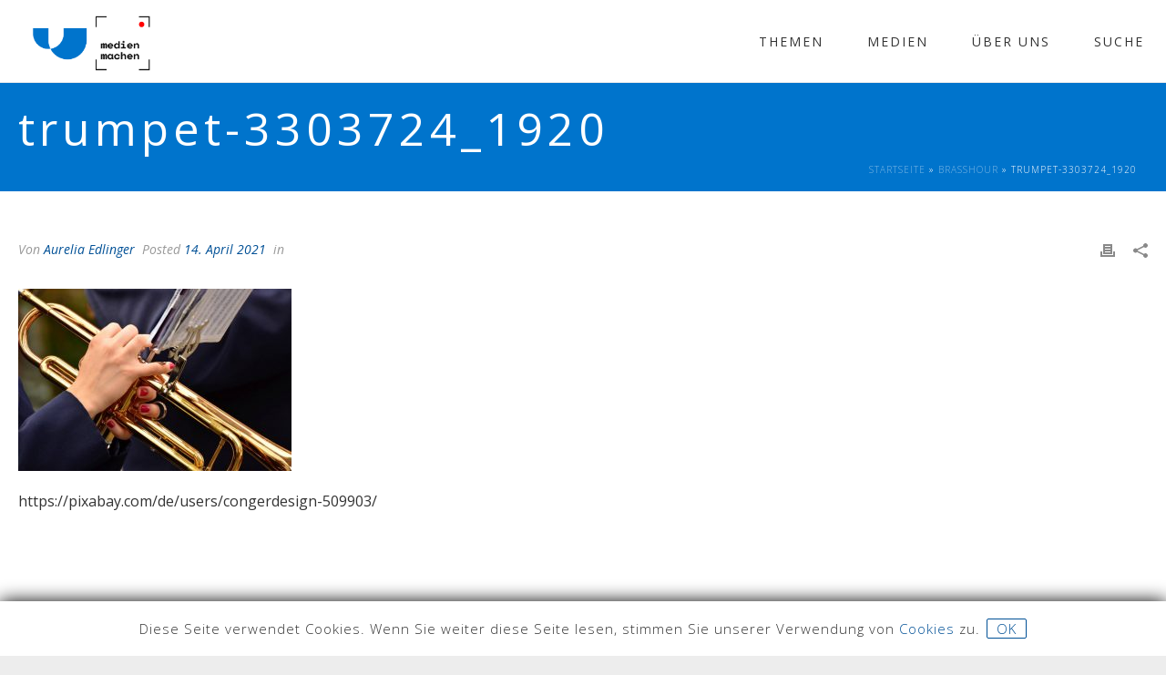

--- FILE ---
content_type: text/html; charset=UTF-8
request_url: https://medienmachen.at/praxislabor/campusradio/brasshour/attachment/trumpet-3303724_1920/
body_size: 16517
content:
<!DOCTYPE html>
<html lang="de-DE" >
<head>
		<meta charset="UTF-8" /><meta name="viewport" content="width=device-width, initial-scale=1.0, minimum-scale=1.0, maximum-scale=1.0, user-scalable=0" /><meta http-equiv="X-UA-Compatible" content="IE=edge,chrome=1" /><meta name="format-detection" content="telephone=no"><script type="text/javascript">var ajaxurl = "https://medienmachen.at/wp-admin/admin-ajax.php";</script><meta name='robots' content='index, follow, max-image-preview:large, max-snippet:-1, max-video-preview:-1' />

		<style id="critical-path-css" type="text/css">
			body,html{width:100%;height:100%;margin:0;padding:0}.page-preloader{top:0;left:0;z-index:999;position:fixed;height:100%;width:100%;text-align:center}.preloader-preview-area{animation-delay:-.2s;top:50%;-ms-transform:translateY(100%);transform:translateY(100%);margin-top:10px;max-height:calc(50% - 20px);opacity:1;width:100%;text-align:center;position:absolute}.preloader-logo{max-width:90%;top:50%;-ms-transform:translateY(-100%);transform:translateY(-100%);margin:-10px auto 0 auto;max-height:calc(50% - 20px);opacity:1;position:relative}.ball-pulse>div{width:15px;height:15px;border-radius:100%;margin:2px;animation-fill-mode:both;display:inline-block;animation:ball-pulse .75s infinite cubic-bezier(.2,.68,.18,1.08)}.ball-pulse>div:nth-child(1){animation-delay:-.36s}.ball-pulse>div:nth-child(2){animation-delay:-.24s}.ball-pulse>div:nth-child(3){animation-delay:-.12s}@keyframes ball-pulse{0%{transform:scale(1);opacity:1}45%{transform:scale(.1);opacity:.7}80%{transform:scale(1);opacity:1}}.ball-clip-rotate-pulse{position:relative;-ms-transform:translateY(-15px) translateX(-10px);transform:translateY(-15px) translateX(-10px);display:inline-block}.ball-clip-rotate-pulse>div{animation-fill-mode:both;position:absolute;top:0;left:0;border-radius:100%}.ball-clip-rotate-pulse>div:first-child{height:36px;width:36px;top:7px;left:-7px;animation:ball-clip-rotate-pulse-scale 1s 0s cubic-bezier(.09,.57,.49,.9) infinite}.ball-clip-rotate-pulse>div:last-child{position:absolute;width:50px;height:50px;left:-16px;top:-2px;background:0 0;border:2px solid;animation:ball-clip-rotate-pulse-rotate 1s 0s cubic-bezier(.09,.57,.49,.9) infinite;animation-duration:1s}@keyframes ball-clip-rotate-pulse-rotate{0%{transform:rotate(0) scale(1)}50%{transform:rotate(180deg) scale(.6)}100%{transform:rotate(360deg) scale(1)}}@keyframes ball-clip-rotate-pulse-scale{30%{transform:scale(.3)}100%{transform:scale(1)}}@keyframes square-spin{25%{transform:perspective(100px) rotateX(180deg) rotateY(0)}50%{transform:perspective(100px) rotateX(180deg) rotateY(180deg)}75%{transform:perspective(100px) rotateX(0) rotateY(180deg)}100%{transform:perspective(100px) rotateX(0) rotateY(0)}}.square-spin{display:inline-block}.square-spin>div{animation-fill-mode:both;width:50px;height:50px;animation:square-spin 3s 0s cubic-bezier(.09,.57,.49,.9) infinite}.cube-transition{position:relative;-ms-transform:translate(-25px,-25px);transform:translate(-25px,-25px);display:inline-block}.cube-transition>div{animation-fill-mode:both;width:15px;height:15px;position:absolute;top:-5px;left:-5px;animation:cube-transition 1.6s 0s infinite ease-in-out}.cube-transition>div:last-child{animation-delay:-.8s}@keyframes cube-transition{25%{transform:translateX(50px) scale(.5) rotate(-90deg)}50%{transform:translate(50px,50px) rotate(-180deg)}75%{transform:translateY(50px) scale(.5) rotate(-270deg)}100%{transform:rotate(-360deg)}}.ball-scale>div{border-radius:100%;margin:2px;animation-fill-mode:both;display:inline-block;height:60px;width:60px;animation:ball-scale 1s 0s ease-in-out infinite}@keyframes ball-scale{0%{transform:scale(0)}100%{transform:scale(1);opacity:0}}.line-scale>div{animation-fill-mode:both;display:inline-block;width:5px;height:50px;border-radius:2px;margin:2px}.line-scale>div:nth-child(1){animation:line-scale 1s -.5s infinite cubic-bezier(.2,.68,.18,1.08)}.line-scale>div:nth-child(2){animation:line-scale 1s -.4s infinite cubic-bezier(.2,.68,.18,1.08)}.line-scale>div:nth-child(3){animation:line-scale 1s -.3s infinite cubic-bezier(.2,.68,.18,1.08)}.line-scale>div:nth-child(4){animation:line-scale 1s -.2s infinite cubic-bezier(.2,.68,.18,1.08)}.line-scale>div:nth-child(5){animation:line-scale 1s -.1s infinite cubic-bezier(.2,.68,.18,1.08)}@keyframes line-scale{0%{transform:scaley(1)}50%{transform:scaley(.4)}100%{transform:scaley(1)}}.ball-scale-multiple{position:relative;-ms-transform:translateY(30px);transform:translateY(30px);display:inline-block}.ball-scale-multiple>div{border-radius:100%;animation-fill-mode:both;margin:2px;position:absolute;left:-30px;top:0;opacity:0;margin:0;width:50px;height:50px;animation:ball-scale-multiple 1s 0s linear infinite}.ball-scale-multiple>div:nth-child(2){animation-delay:-.2s}.ball-scale-multiple>div:nth-child(3){animation-delay:-.2s}@keyframes ball-scale-multiple{0%{transform:scale(0);opacity:0}5%{opacity:1}100%{transform:scale(1);opacity:0}}.ball-pulse-sync{display:inline-block}.ball-pulse-sync>div{width:15px;height:15px;border-radius:100%;margin:2px;animation-fill-mode:both;display:inline-block}.ball-pulse-sync>div:nth-child(1){animation:ball-pulse-sync .6s -.21s infinite ease-in-out}.ball-pulse-sync>div:nth-child(2){animation:ball-pulse-sync .6s -.14s infinite ease-in-out}.ball-pulse-sync>div:nth-child(3){animation:ball-pulse-sync .6s -70ms infinite ease-in-out}@keyframes ball-pulse-sync{33%{transform:translateY(10px)}66%{transform:translateY(-10px)}100%{transform:translateY(0)}}.transparent-circle{display:inline-block;border-top:.5em solid rgba(255,255,255,.2);border-right:.5em solid rgba(255,255,255,.2);border-bottom:.5em solid rgba(255,255,255,.2);border-left:.5em solid #fff;transform:translateZ(0);animation:transparent-circle 1.1s infinite linear;width:50px;height:50px;border-radius:50%}.transparent-circle:after{border-radius:50%;width:10em;height:10em}@keyframes transparent-circle{0%{transform:rotate(0)}100%{transform:rotate(360deg)}}.ball-spin-fade-loader{position:relative;top:-10px;left:-10px;display:inline-block}.ball-spin-fade-loader>div{width:15px;height:15px;border-radius:100%;margin:2px;animation-fill-mode:both;position:absolute;animation:ball-spin-fade-loader 1s infinite linear}.ball-spin-fade-loader>div:nth-child(1){top:25px;left:0;animation-delay:-.84s;-webkit-animation-delay:-.84s}.ball-spin-fade-loader>div:nth-child(2){top:17.05px;left:17.05px;animation-delay:-.72s;-webkit-animation-delay:-.72s}.ball-spin-fade-loader>div:nth-child(3){top:0;left:25px;animation-delay:-.6s;-webkit-animation-delay:-.6s}.ball-spin-fade-loader>div:nth-child(4){top:-17.05px;left:17.05px;animation-delay:-.48s;-webkit-animation-delay:-.48s}.ball-spin-fade-loader>div:nth-child(5){top:-25px;left:0;animation-delay:-.36s;-webkit-animation-delay:-.36s}.ball-spin-fade-loader>div:nth-child(6){top:-17.05px;left:-17.05px;animation-delay:-.24s;-webkit-animation-delay:-.24s}.ball-spin-fade-loader>div:nth-child(7){top:0;left:-25px;animation-delay:-.12s;-webkit-animation-delay:-.12s}.ball-spin-fade-loader>div:nth-child(8){top:17.05px;left:-17.05px;animation-delay:0s;-webkit-animation-delay:0s}@keyframes ball-spin-fade-loader{50%{opacity:.3;transform:scale(.4)}100%{opacity:1;transform:scale(1)}}		</style>

		
	<!-- This site is optimized with the Yoast SEO plugin v19.9 - https://yoast.com/wordpress/plugins/seo/ -->
	<title>trumpet-3303724_1920 | MEDIEN MACHEN - USTP</title>
	<link rel="canonical" href="https://medienmachen.at/praxislabor/campusradio/brasshour/attachment/trumpet-3303724_1920/" />
	<meta property="og:locale" content="de_DE" />
	<meta property="og:type" content="article" />
	<meta property="og:title" content="trumpet-3303724_1920 | MEDIEN MACHEN - USTP" />
	<meta property="og:description" content="https://pixabay.com/de/photos/trompete-jazz-instrument-3303724/" />
	<meta property="og:url" content="https://medienmachen.at/praxislabor/campusradio/brasshour/attachment/trumpet-3303724_1920/" />
	<meta property="og:site_name" content="MEDIEN MACHEN - USTP" />
	<meta property="article:modified_time" content="2021-04-14T09:02:32+00:00" />
	<meta property="og:image" content="https://medienmachen.at/praxislabor/campusradio/brasshour/attachment/trumpet-3303724_1920" />
	<meta property="og:image:width" content="1200" />
	<meta property="og:image:height" content="794" />
	<meta property="og:image:type" content="image/jpeg" />
	<meta name="twitter:card" content="summary_large_image" />
	<script type="application/ld+json" class="yoast-schema-graph">{"@context":"https://schema.org","@graph":[{"@type":"WebPage","@id":"https://medienmachen.at/praxislabor/campusradio/brasshour/attachment/trumpet-3303724_1920/","url":"https://medienmachen.at/praxislabor/campusradio/brasshour/attachment/trumpet-3303724_1920/","name":"trumpet-3303724_1920 | MEDIEN MACHEN - USTP","isPartOf":{"@id":"https://medienmachen.at/#website"},"primaryImageOfPage":{"@id":"https://medienmachen.at/praxislabor/campusradio/brasshour/attachment/trumpet-3303724_1920/#primaryimage"},"image":{"@id":"https://medienmachen.at/praxislabor/campusradio/brasshour/attachment/trumpet-3303724_1920/#primaryimage"},"thumbnailUrl":"https://medienmachen.at/inhalte/uploads/2021/04/trumpet-3303724_1920.jpg","datePublished":"2021-04-14T09:00:07+00:00","dateModified":"2021-04-14T09:02:32+00:00","breadcrumb":{"@id":"https://medienmachen.at/praxislabor/campusradio/brasshour/attachment/trumpet-3303724_1920/#breadcrumb"},"inLanguage":"de-DE","potentialAction":[{"@type":"ReadAction","target":["https://medienmachen.at/praxislabor/campusradio/brasshour/attachment/trumpet-3303724_1920/"]}]},{"@type":"ImageObject","inLanguage":"de-DE","@id":"https://medienmachen.at/praxislabor/campusradio/brasshour/attachment/trumpet-3303724_1920/#primaryimage","url":"https://medienmachen.at/inhalte/uploads/2021/04/trumpet-3303724_1920.jpg","contentUrl":"https://medienmachen.at/inhalte/uploads/2021/04/trumpet-3303724_1920.jpg","width":1200,"height":794,"caption":"https://pixabay.com/de/photos/trompete-jazz-instrument-3303724/"},{"@type":"BreadcrumbList","@id":"https://medienmachen.at/praxislabor/campusradio/brasshour/attachment/trumpet-3303724_1920/#breadcrumb","itemListElement":[{"@type":"ListItem","position":1,"name":"Startseite","item":"https://medienmachen.at/"},{"@type":"ListItem","position":2,"name":"BrassHour","item":"https://medienmachen.at/praxislabor/campusradio/brasshour/"},{"@type":"ListItem","position":3,"name":"trumpet-3303724_1920"}]},{"@type":"WebSite","@id":"https://medienmachen.at/#website","url":"https://medienmachen.at/","name":"MEDIEN MACHEN - USTP","description":"University of Applied Sciences St. Pölten","potentialAction":[{"@type":"SearchAction","target":{"@type":"EntryPoint","urlTemplate":"https://medienmachen.at/?s={search_term_string}"},"query-input":"required name=search_term_string"}],"inLanguage":"de-DE"}]}</script>
	<!-- / Yoast SEO plugin. -->


<link rel='dns-prefetch' href='//s.w.org' />
<link rel="alternate" type="application/rss+xml" title="MEDIEN MACHEN - USTP  &raquo; Feed" href="https://medienmachen.at/feed/" />
<link rel="alternate" type="application/rss+xml" title="MEDIEN MACHEN - USTP  &raquo; Kommentar-Feed" href="https://medienmachen.at/comments/feed/" />

<link rel="shortcut icon" href="https://medienmachen.at/inhalte/uploads/2022/04/microsoftteams-image.png"  />
<script type="text/javascript">window.abb = {};php = {};window.PHP = {};PHP.ajax = "https://medienmachen.at/wp-admin/admin-ajax.php";PHP.wp_p_id = "4003";var mk_header_parallax, mk_banner_parallax, mk_page_parallax, mk_footer_parallax, mk_body_parallax;var mk_images_dir = "https://medienmachen.at/inhalte/themes/jupiter/assets/images",mk_theme_js_path = "https://medienmachen.at/inhalte/themes/jupiter/assets/js",mk_theme_dir = "https://medienmachen.at/inhalte/themes/jupiter",mk_captcha_placeholder = "Enter Captcha",mk_captcha_invalid_txt = "Invalid. Try again.",mk_captcha_correct_txt = "Captcha correct.",mk_responsive_nav_width = 768,mk_vertical_header_back = "Back",mk_vertical_header_anim = "1",mk_check_rtl = true,mk_grid_width = 1400,mk_ajax_search_option = "disable",mk_preloader_bg_color = "#fff",mk_accent_color = "#005096",mk_go_to_top =  "true",mk_smooth_scroll =  "true",mk_preloader_bar_color = "#005096",mk_preloader_logo = "";var mk_header_parallax = false,mk_banner_parallax = false,mk_footer_parallax = false,mk_body_parallax = false,mk_no_more_posts = "No More Posts",mk_typekit_id   = "",mk_google_fonts = ["Open Sans:100italic,200italic,300italic,400italic,500italic,600italic,700italic,800italic,900italic,100,200,300,400,500,600,700,800,900:cyrillic"],mk_global_lazyload = true;</script><link rel='stylesheet' id='cookie-law-info-css'  href='https://medienmachen.at/inhalte/plugins/cookie-law-info/legacy/public/css/cookie-law-info-public.css?ver=3.0.4' type='text/css' media='all' />
<link rel='stylesheet' id='cookie-law-info-gdpr-css'  href='https://medienmachen.at/inhalte/plugins/cookie-law-info/legacy/public/css/cookie-law-info-gdpr.css?ver=3.0.4' type='text/css' media='all' />
<link rel='stylesheet' id='theme-styles-css'  href='https://medienmachen.at/inhalte/themes/jupiter/assets/stylesheet/min/full-styles.6.10.0.css?ver=1643633076' type='text/css' media='all' />
<style id='theme-styles-inline-css' type='text/css'>

			#wpadminbar {
				-webkit-backface-visibility: hidden;
				backface-visibility: hidden;
				-webkit-perspective: 1000;
				-ms-perspective: 1000;
				perspective: 1000;
				-webkit-transform: translateZ(0px);
				-ms-transform: translateZ(0px);
				transform: translateZ(0px);
			}
			@media screen and (max-width: 600px) {
				#wpadminbar {
					position: fixed !important;
				}
			}
		
body { background-color:#ededed;background-repeat:repeat;background-position:center center; } .hb-custom-header #mk-page-introduce, .mk-header { background-color:#0074cc;background-size:cover;-webkit-background-size:cover;-moz-background-size:cover; } .hb-custom-header > div, .mk-header-bg { background-color:#fff; } .mk-classic-nav-bg { background-color:#fff; } .master-holder-bg { background-color:#ffffff; } #mk-footer { background-color:#ffffff; } #mk-boxed-layout { -webkit-box-shadow:0 0 px rgba(0, 0, 0, ); -moz-box-shadow:0 0 px rgba(0, 0, 0, ); box-shadow:0 0 px rgba(0, 0, 0, ); } .mk-news-tab .mk-tabs-tabs .is-active a, .mk-fancy-title.pattern-style span, .mk-fancy-title.pattern-style.color-gradient span:after, .page-bg-color { background-color:#ffffff; } .page-title { font-size:50px; color:#ffffff; text-transform:uppercase; font-weight:400; letter-spacing:5px; } .page-subtitle { font-size:14px; line-height:100%; color:#ffffff; font-size:14px; text-transform:none; } .header-style-1 .mk-header-padding-wrapper, .header-style-2 .mk-header-padding-wrapper, .header-style-3 .mk-header-padding-wrapper { padding-top:91px; } .mk-process-steps[max-width~="950px"] ul::before { display:none !important; } .mk-process-steps[max-width~="950px"] li { margin-bottom:30px !important; width:100% !important; text-align:center; } .mk-event-countdown-ul[max-width~="750px"] li { width:90%; display:block; margin:0 auto 15px; } body { font-family:Open Sans } @font-face { font-family:'star'; src:url('https://medienmachen.at/inhalte/themes/jupiter/assets/stylesheet/fonts/star/font.eot'); src:url('https://medienmachen.at/inhalte/themes/jupiter/assets/stylesheet/fonts/star/font.eot?#iefix') format('embedded-opentype'), url('https://medienmachen.at/inhalte/themes/jupiter/assets/stylesheet/fonts/star/font.woff') format('woff'), url('https://medienmachen.at/inhalte/themes/jupiter/assets/stylesheet/fonts/star/font.ttf') format('truetype'), url('https://medienmachen.at/inhalte/themes/jupiter/assets/stylesheet/fonts/star/font.svg#star') format('svg'); font-weight:normal; font-style:normal; } @font-face { font-family:'WooCommerce'; src:url('https://medienmachen.at/inhalte/themes/jupiter/assets/stylesheet/fonts/woocommerce/font.eot'); src:url('https://medienmachen.at/inhalte/themes/jupiter/assets/stylesheet/fonts/woocommerce/font.eot?#iefix') format('embedded-opentype'), url('https://medienmachen.at/inhalte/themes/jupiter/assets/stylesheet/fonts/woocommerce/font.woff') format('woff'), url('https://medienmachen.at/inhalte/themes/jupiter/assets/stylesheet/fonts/woocommerce/font.ttf') format('truetype'), url('https://medienmachen.at/inhalte/themes/jupiter/assets/stylesheet/fonts/woocommerce/font.svg#WooCommerce') format('svg'); font-weight:normal; font-style:normal; }.archive.author .mk-blog-container { display:none !Important; } .single-portfolio .vc_row.mehrcontent { margin:0 auto !IMPORTANT; } .single-portfolio #theme-page .theme-page-wrapper{margin:0px !Important;} .single-portfolio #theme-page .theme-page-wrapper .theme-content { padding-top:0px !Important; padding-bottom:0px !Important; } #das_team h3 { font-size:1.5em; padding-bottom:20px; text-transform:uppercase; letter-spacing:2px; padding-top:20px; } .der_jahrgang h4 { color:#fff !important; padding:20px; text-align:center !important; letter-spacing:1px !important; font-weight:bold !important; text-transform:none !Important; -webkit-transition:all 1s ease-in-out; -moz-transition:all 1s ease-in-out; -o-transition:all 1s ease-in-out; transition:all 1s ease-in-out; } .der_jahrgang{ background:#005096 !important; height:auto; position:relative; display:block; clear:both; -webkit-transition:all 1s ease-in-out !important; -moz-transition:all 1s ease-in-out !important; -o-transition:all 1s ease-in-out !important; transition:all 1s ease-in-out !important; } .home .der_jahrgang, .portfolio-categories .featured{ display:none !important; } #theme-page .archive.author .theme-page-wrapper.default-layout{display:none !Important;} article.mk-portfolio-item { display:inline-block !important; //width:33.3% !important; position:relative !important; top:unset !important; left:unset !important; } .single-portfolio .mk-main-wrapper-holder { // display:none; } .max700{max-width:700px !important;} .max800{max-width:800px !important;} .max600{max-width:600px !important;} .zen {margin-left:auto !important;margin-right:auto !important;} .coyprightcontainer { display:block; width:100%; height:100%; background:rgba(25,103,158,0.9); color:#fff; position:absolute; text-align:center; top:0px; opacity:0; z-index:99; cursor:pointer; -webkit-transition:all 1s ease-out; -moz-transition:all 1s ease-out; -o-transition:all 1s ease-out; transition:all 1s ease-out; } .coyprightcontainer:hover{opacity:1; -webkit-transition:all 0.2s ease-out; -moz-transition:all 0.2s ease-out; -o-transition:all 0.2s ease-out; transition:all 0.2s ease-out;} .coypright { position:relative; float:left; top:50%; left:50%; transform:translate(-50%, -50%); font-size:11px; line-height:14px; padding:5px; } .single-portfolio .vc_row { margin:0px !important; } #theme-page .theme-page-wrapper.default-layout .theme-content, .mitgliederinfo .mtnr{display:none !Important;} .studentenfoto { width:150px !important; height:150px !important; float:right; border-radius:100% !important; border:2px solid #eee !important; margin-bottom:-150px !important; margin-top:-20px; margin-left:15px !important; margin-right:15px !important; } .spezialsierungsmodule p, .praxislabor p, .ehrenamtliches p { margin-bottom:5px; } @media handheld, only screen and (max-width:768px) { .vc_col-lg-1, .vc_col-lg-10, .vc_col-lg-11, .vc_col-lg-12, .vc_col-lg-2, .vc_col-lg-3, .vc_col-lg-4, .vc_col-lg-5, .vc_col-lg-6, .vc_col-lg-7, .vc_col-lg-8, .vc_col-lg-9, .vc_col-md-1, .vc_col-md-10, .vc_col-md-11, .vc_col-md-12, .vc_col-md-2, .vc_col-md-3, .vc_col-md-4, .vc_col-md-5, .vc_col-md-6, .vc_col-md-7, .vc_col-md-8, .vc_col-md-9, .vc_col-sm-1, .vc_col-sm-10, .vc_col-sm-11, .vc_col-sm-12, .vc_col-sm-2, .vc_col-sm-3, .vc_col-sm-4, .vc_col-sm-5, .vc_col-sm-6, .vc_col-sm-7, .vc_col-sm-8, .vc_col-sm-9, .vc_col-xs-1, .vc_col-xs-10, .vc_col-xs-11, .vc_col-xs-12, .vc_col-xs-2, .vc_col-xs-3, .vc_col-xs-4, .vc_col-xs-5, .vc_col-xs-6, .vc_col-xs-7, .vc_col-xs-8, .vc_col-xs-9 { padding-left:5px !important; padding-right:5px!important; } .studentenfoto { float:none !important; display:block; margin-bottom:20px !important; margin-top:10px !important; } } @media handheld, only screen and (max-width:620px) { #mk-theme-container .portfolio-meta-wrapper { height:auto !Important;} .vc_col-lg-1, .vc_col-lg-10, .vc_col-lg-11, .vc_col-lg-12, .vc_col-lg-2, .vc_col-lg-3, .vc_col-lg-4, .vc_col-lg-5, .vc_col-lg-6, .vc_col-lg-7, .vc_col-lg-8, .vc_col-lg-9, .vc_col-md-1, .vc_col-md-10, .vc_col-md-11, .vc_col-md-12, .vc_col-md-2, .vc_col-md-3, .vc_col-md-4, .vc_col-md-5, .vc_col-md-6, .vc_col-md-7, .vc_col-md-8, .vc_col-md-9, .vc_col-sm-1, .vc_col-sm-10, .vc_col-sm-11, .vc_col-sm-12, .vc_col-sm-2, .vc_col-sm-3, .vc_col-sm-4, .vc_col-sm-5, .vc_col-sm-6, .vc_col-sm-7, .vc_col-sm-8, .vc_col-sm-9, .vc_col-xs-1, .vc_col-xs-10, .vc_col-xs-11, .vc_col-xs-12, .vc_col-xs-2, .vc_col-xs-3, .vc_col-xs-4, .vc_col-xs-5, .vc_col-xs-6, .vc_col-xs-7, .vc_col-xs-8, .vc_col-xs-9 { padding-left:5px !important; padding-right:5px!important; } }
</style>
<link rel='stylesheet' id='mkhb-render-css'  href='https://medienmachen.at/inhalte/themes/jupiter/header-builder/includes/assets/css/mkhb-render.css?ver=6.10.0' type='text/css' media='all' />
<link rel='stylesheet' id='mkhb-row-css'  href='https://medienmachen.at/inhalte/themes/jupiter/header-builder/includes/assets/css/mkhb-row.css?ver=6.10.0' type='text/css' media='all' />
<link rel='stylesheet' id='mkhb-column-css'  href='https://medienmachen.at/inhalte/themes/jupiter/header-builder/includes/assets/css/mkhb-column.css?ver=6.10.0' type='text/css' media='all' />
<link rel='stylesheet' id='wpdreams-asl-basic-css'  href='https://medienmachen.at/inhalte/plugins/ajax-search-lite/css/style.basic.css?ver=4.10.3' type='text/css' media='all' />
<link rel='stylesheet' id='wpdreams-ajaxsearchlite-css'  href='https://medienmachen.at/inhalte/plugins/ajax-search-lite/css/style-underline.css?ver=4.10.3' type='text/css' media='all' />
<link rel='stylesheet' id='theme-options-css'  href='https://medienmachen.at/inhalte/uploads/mk_assets/theme-options-production-1762779159.css?ver=1762779157' type='text/css' media='all' />
<link rel='stylesheet' id='jupiter-donut-shortcodes-css'  href='https://medienmachen.at/inhalte/plugins/jupiter-donut/assets/css/shortcodes-styles.min.css?ver=1.4.0' type='text/css' media='all' />
<link rel='stylesheet' id='mk-style-css'  href='https://medienmachen.at/inhalte/themes/jupiter-child/style.css?ver=5.9' type='text/css' media='all' />
<script type='text/javascript' data-noptimize='' data-no-minify='' src='https://medienmachen.at/inhalte/themes/jupiter/assets/js/plugins/wp-enqueue/min/webfontloader.js?ver=5.9' id='mk-webfontloader-js'></script>
<script type='text/javascript' id='mk-webfontloader-js-after'>

WebFontConfig = {
	timeout: 2000
}

if ( mk_typekit_id.length > 0 ) {
	WebFontConfig.typekit = {
		id: mk_typekit_id
	}
}

if ( mk_google_fonts.length > 0 ) {
	WebFontConfig.google = {
		families:  mk_google_fonts
	}
}

if ( (mk_google_fonts.length > 0 || mk_typekit_id.length > 0) && navigator.userAgent.indexOf("Speed Insights") == -1) {
	WebFont.load( WebFontConfig );
}
		
</script>
<script type='text/javascript' src='https://medienmachen.at/wp-includes/js/jquery/jquery.min.js?ver=3.6.0' id='jquery-core-js'></script>
<script type='text/javascript' src='https://medienmachen.at/wp-includes/js/jquery/jquery-migrate.min.js?ver=3.3.2' id='jquery-migrate-js'></script>
<script type='text/javascript' id='cookie-law-info-js-extra'>
/* <![CDATA[ */
var Cli_Data = {"nn_cookie_ids":[],"cookielist":[],"non_necessary_cookies":[],"ccpaEnabled":"","ccpaRegionBased":"","ccpaBarEnabled":"","strictlyEnabled":["necessary","obligatoire"],"ccpaType":"gdpr","js_blocking":"","custom_integration":"","triggerDomRefresh":"","secure_cookies":""};
var cli_cookiebar_settings = {"animate_speed_hide":"500","animate_speed_show":"500","background":"#fff","border":"#333333","border_on":"","button_1_button_colour":"#000","button_1_button_hover":"#000000","button_1_link_colour":"#fff","button_1_as_button":"","button_1_new_win":"","button_2_button_colour":"#ffffff","button_2_button_hover":"#cccccc","button_2_link_colour":"#005096","button_2_as_button":"","button_2_hidebar":"","button_3_button_colour":"#dedfe0","button_3_button_hover":"#b2b2b3","button_3_link_colour":"#333333","button_3_as_button":"1","button_3_new_win":"","button_4_button_colour":"#dedfe0","button_4_button_hover":"#b2b2b3","button_4_link_colour":"#333333","button_4_as_button":"1","button_7_button_colour":"#61a229","button_7_button_hover":"#4e8221","button_7_link_colour":"#fff","button_7_as_button":"1","button_7_new_win":"","font_family":"inherit","header_fix":"","notify_animate_hide":"","notify_animate_show":"","notify_div_id":"#cookie-law-info-bar","notify_position_horizontal":"right","notify_position_vertical":"bottom","scroll_close":"","scroll_close_reload":"","accept_close_reload":"","reject_close_reload":"","showagain_tab":"","showagain_background":"#fff","showagain_border":"#000","showagain_div_id":"#cookie-law-info-again","showagain_x_position":"100px","text":"#333333","show_once_yn":"","show_once":"10000","logging_on":"","as_popup":"","popup_overlay":"1","bar_heading_text":"","cookie_bar_as":"banner","popup_showagain_position":"bottom-right","widget_position":"left"};
var log_object = {"ajax_url":"https:\/\/medienmachen.at\/wp-admin\/admin-ajax.php"};
/* ]]> */
</script>
<script type='text/javascript' src='https://medienmachen.at/inhalte/plugins/cookie-law-info/legacy/public/js/cookie-law-info-public.js?ver=3.0.4' id='cookie-law-info-js'></script>
<script type='text/javascript' src='https://medienmachen.at/inhalte/themes/jupiter/my.js?ver=5.9' id='myscript-js'></script>
<link rel="https://api.w.org/" href="https://medienmachen.at/wp-json/" /><link rel="alternate" type="application/json" href="https://medienmachen.at/wp-json/wp/v2/media/4003" /><link rel="EditURI" type="application/rsd+xml" title="RSD" href="https://medienmachen.at/xmlrpc.php?rsd" />
<link rel="wlwmanifest" type="application/wlwmanifest+xml" href="https://medienmachen.at/wp-includes/wlwmanifest.xml" /> 
<meta name="generator" content="WordPress 5.9" />
<link rel='shortlink' href='https://medienmachen.at/?p=4003' />
<link rel="alternate" type="application/json+oembed" href="https://medienmachen.at/wp-json/oembed/1.0/embed?url=https%3A%2F%2Fmedienmachen.at%2Fpraxislabor%2Fcampusradio%2Fbrasshour%2Fattachment%2Ftrumpet-3303724_1920%2F" />
<link rel="alternate" type="text/xml+oembed" href="https://medienmachen.at/wp-json/oembed/1.0/embed?url=https%3A%2F%2Fmedienmachen.at%2Fpraxislabor%2Fcampusradio%2Fbrasshour%2Fattachment%2Ftrumpet-3303724_1920%2F&#038;format=xml" />
<meta itemprop="author" content="Aurelia Edlinger" /><meta itemprop="datePublished" content="14. April 2021" /><meta itemprop="dateModified" content="14. April 2021" /><meta itemprop="publisher" content="MEDIEN MACHEN - USTP " /><!-- Analytics by WP Statistics v13.2.7 - https://wp-statistics.com/ -->
<script> var isTest = false; </script>				<link rel="preconnect" href="https://fonts.gstatic.com" crossorigin />
				<link rel="preload" as="style" href="//fonts.googleapis.com/css?family=Open+Sans&display=swap" />
				<link rel="stylesheet" href="//fonts.googleapis.com/css?family=Open+Sans&display=swap" media="all" />
				<style type="text/css">.recentcomments a{display:inline !important;padding:0 !important;margin:0 !important;}</style><meta name="generator" content="Powered by WPBakery Page Builder - drag and drop page builder for WordPress."/>
                <style>
                    
					div[id*='ajaxsearchlitesettings'].searchsettings .asl_option_inner label {
						font-size: 0px !important;
						color: rgba(0, 0, 0, 0);
					}
					div[id*='ajaxsearchlitesettings'].searchsettings .asl_option_inner label:after {
						font-size: 11px !important;
						position: absolute;
						top: 0;
						left: 0;
						z-index: 1;
					}
					.asl_w_container {
						width: 100%;
						margin: 0px 0px 0px 0px;
						min-width: 200px;
					}
					div[id*='ajaxsearchlite'].asl_m {
						width: 100%;
					}
					div[id*='ajaxsearchliteres'].wpdreams_asl_results div.resdrg span.highlighted {
						font-weight: bold;
						color: rgba(217, 49, 43, 1);
						background-color: rgba(238, 238, 238, 1);
					}
					div[id*='ajaxsearchliteres'].wpdreams_asl_results .results div.asl_image {
						width: 70px;
						height: 70px;
						background-size: cover;
						background-repeat: no-repeat;
					}
					div.asl_r .results {
						max-height: none;
					}
				
						div.asl_r.asl_w.vertical .results .item::after {
							display: block;
							position: absolute;
							bottom: 0;
							content: '';
							height: 1px;
							width: 100%;
							background: #D8D8D8;
						}
						div.asl_r.asl_w.vertical .results .item.asl_last_item::after {
							display: none;
						}
					                </style>
                <meta name="generator" content="medienmachen.at " /><noscript><style> .wpb_animate_when_almost_visible { opacity: 1; }</style></noscript>	</head>

<body data-rsssl=1 class="attachment attachment-template-default single single-attachment postid-4003 attachmentid-4003 attachment-jpeg mk-boxed-enabled wpb-js-composer js-comp-ver-6.7.0 vc_responsive" itemscope="itemscope" itemtype="https://schema.org/WebPage"  data-adminbar="">
	
	<!-- Target for scroll anchors to achieve native browser bahaviour + possible enhancements like smooth scrolling -->
	<div id="top-of-page"></div>

		<div id="mk-boxed-layout">

			<div id="mk-theme-container" >

				 
    <header data-height='90'
                data-sticky-height='55'
                data-responsive-height='90'
                data-transparent-skin=''
                data-header-style='1'
                data-sticky-style='fixed'
                data-sticky-offset='header' id="mk-header-1" class="mk-header header-style-1 header-align-left  toolbar-false menu-hover-3 sticky-style-fixed mk-background-stretch boxed-header " role="banner" itemscope="itemscope" itemtype="https://schema.org/WPHeader" >
                    <div class="mk-header-holder">
                                                <div class="mk-header-inner add-header-height">

                    <div class="mk-header-bg "></div>

                    
                                                <div class="mk-grid header-grid">
                    
                            <div class="mk-header-nav-container one-row-style menu-hover-style-3" role="navigation" itemscope="itemscope" itemtype="https://schema.org/SiteNavigationElement" >
                                <nav class="mk-main-navigation js-main-nav"><ul id="menu-main" class="main-navigation-ul"><li id="menu-item-4584" class="menu-item menu-item-type-post_type menu-item-object-page menu-item-has-children no-mega-menu"><a class="menu-item-link js-smooth-scroll"  href="https://medienmachen.at/themen/">Themen</a>
<ul style="" class="sub-menu ">
	<li id="menu-item-4590" class="menu-item menu-item-type-custom menu-item-object-custom"><a class="menu-item-link js-smooth-scroll"  href="https://medienmachen.at/praxislabor-kategorie/games/">Games</a></li>
	<li id="menu-item-4591" class="menu-item menu-item-type-custom menu-item-object-custom"><a class="menu-item-link js-smooth-scroll"  href="https://medienmachen.at/praxislabor-kategorie/international/">International</a></li>
	<li id="menu-item-4593" class="menu-item menu-item-type-custom menu-item-object-custom"><a class="menu-item-link js-smooth-scroll"  href="https://medienmachen.at/praxislabor-kategorie/kultur/">Kultur</a></li>
	<li id="menu-item-4594" class="menu-item menu-item-type-custom menu-item-object-custom"><a class="menu-item-link js-smooth-scroll"  href="https://medienmachen.at/praxislabor-kategorie/lifestyle/">Lifestyle</a></li>
	<li id="menu-item-4596" class="menu-item menu-item-type-custom menu-item-object-custom"><a class="menu-item-link js-smooth-scroll"  href="https://medienmachen.at/praxislabor-kategorie/sport/">Sport</a></li>
	<li id="menu-item-4592" class="menu-item menu-item-type-custom menu-item-object-custom"><a class="menu-item-link js-smooth-scroll"  href="https://medienmachen.at/praxislabor-kategorie/wirtschaft/">Wirtschaft</a></li>
	<li id="menu-item-5135" class="menu-item menu-item-type-custom menu-item-object-custom"><a class="menu-item-link js-smooth-scroll"  href="https://medienmachen.at/praxislabor-kategorie/gesellschaft/">Gesellschaft</a></li>
	<li id="menu-item-5136" class="menu-item menu-item-type-custom menu-item-object-custom"><a class="menu-item-link js-smooth-scroll"  href="https://medienmachen.at/praxislabor-kategorie/politik/">Politik</a></li>
	<li id="menu-item-5137" class="menu-item menu-item-type-custom menu-item-object-custom"><a class="menu-item-link js-smooth-scroll"  href="https://medienmachen.at/praxislabor-kategorie/werbung/">Werbung</a></li>
</ul>
</li>
<li id="menu-item-4585" class="menu-item menu-item-type-post_type menu-item-object-page menu-item-has-children no-mega-menu"><a class="menu-item-link js-smooth-scroll"  href="https://medienmachen.at/medien/">Medien</a>
<ul style="" class="sub-menu ">
	<li id="menu-item-1357" class="menu-item menu-item-type-post_type menu-item-object-page"><a class="menu-item-link js-smooth-scroll"  href="https://medienmachen.at/fh-st-poelten_studiengang-medienmanagement/praxislabor-bewegtbild/">Bewegtbild</a></li>
	<li id="menu-item-202" class="menu-item menu-item-type-post_type menu-item-object-page menu-item-has-children"><a class="menu-item-link js-smooth-scroll"  href="https://medienmachen.at/fh-st-poelten_studiengang-medienmanagement/praxislabor-online/">Online</a><i class="menu-sub-level-arrow"><svg  class="mk-svg-icon" data-name="mk-icon-angle-right" data-cacheid="icon-697c64dbb59be" style=" height:16px; width: 5.7142857142857px; "  xmlns="http://www.w3.org/2000/svg" viewBox="0 0 640 1792"><path d="M595 960q0 13-10 23l-466 466q-10 10-23 10t-23-10l-50-50q-10-10-10-23t10-23l393-393-393-393q-10-10-10-23t10-23l50-50q10-10 23-10t23 10l466 466q10 10 10 23z"/></svg></i>
	<ul style="" class="sub-menu ">
		<li id="menu-item-4607" class="menu-item menu-item-type-custom menu-item-object-custom"><a class="menu-item-link js-smooth-scroll"  href="https://medienmachen.at/praxislabor-kategorie/artikel/">Artikel</a></li>
		<li id="menu-item-4608" class="menu-item menu-item-type-custom menu-item-object-custom"><a class="menu-item-link js-smooth-scroll"  href="https://medienmachen.at/praxislabor-kategorie/blog/">Blog</a></li>
	</ul>
</li>
	<li id="menu-item-203" class="menu-item menu-item-type-post_type menu-item-object-page menu-item-has-children"><a class="menu-item-link js-smooth-scroll"  href="https://medienmachen.at/fh-st-poelten_studiengang-medienmanagement/praxislabor-print/">Print</a><i class="menu-sub-level-arrow"><svg  class="mk-svg-icon" data-name="mk-icon-angle-right" data-cacheid="icon-697c64dbb5a8c" style=" height:16px; width: 5.7142857142857px; "  xmlns="http://www.w3.org/2000/svg" viewBox="0 0 640 1792"><path d="M595 960q0 13-10 23l-466 466q-10 10-23 10t-23-10l-50-50q-10-10-10-23t10-23l393-393-393-393q-10-10-10-23t10-23l50-50q10-10 23-10t23 10l466 466q10 10 10 23z"/></svg></i>
	<ul style="" class="sub-menu ">
		<li id="menu-item-4609" class="menu-item menu-item-type-custom menu-item-object-custom"><a class="menu-item-link js-smooth-scroll"  href="https://medienmachen.at/praxislabor-kategorie/specialissue/">Special Issue</a></li>
		<li id="menu-item-4610" class="menu-item menu-item-type-custom menu-item-object-custom"><a class="menu-item-link js-smooth-scroll"  href="https://medienmachen.at/praxislabor-kategorie/sumo/">Sumo</a></li>
	</ul>
</li>
	<li id="menu-item-204" class="menu-item menu-item-type-post_type menu-item-object-page menu-item-has-children"><a class="menu-item-link js-smooth-scroll"  href="https://medienmachen.at/fh-st-poelten_studiengang-medienmanagement/radio/">Radio</a><i class="menu-sub-level-arrow"><svg  class="mk-svg-icon" data-name="mk-icon-angle-right" data-cacheid="icon-697c64dbb5b3c" style=" height:16px; width: 5.7142857142857px; "  xmlns="http://www.w3.org/2000/svg" viewBox="0 0 640 1792"><path d="M595 960q0 13-10 23l-466 466q-10 10-23 10t-23-10l-50-50q-10-10-10-23t10-23l393-393-393-393q-10-10-10-23t10-23l50-50q10-10 23-10t23 10l466 466q10 10 10 23z"/></svg></i>
	<ul style="" class="sub-menu ">
		<li id="menu-item-4611" class="menu-item menu-item-type-custom menu-item-object-custom"><a class="menu-item-link js-smooth-scroll"  href="https://medienmachen.at/praxislabor-kategorie/campusradio/">Campusradio</a></li>
		<li id="menu-item-4612" class="menu-item menu-item-type-custom menu-item-object-custom"><a class="menu-item-link js-smooth-scroll"  href="https://medienmachen.at/praxislabor-kategorie/podcasts/">Podcasts</a></li>
	</ul>
</li>
</ul>
</li>
<li id="menu-item-538" class="menu-item menu-item-type-post_type menu-item-object-page no-mega-menu"><a class="menu-item-link js-smooth-scroll"  href="https://medienmachen.at/ueber-uns/">Über Uns</a></li>
<li id="menu-item-4668" class="menu-item menu-item-type-post_type menu-item-object-page no-mega-menu"><a class="menu-item-link js-smooth-scroll"  href="https://medienmachen.at/suche/">Suche</a></li>
</ul></nav>                            </div>
                            
<div class="mk-nav-responsive-link">
    <div class="mk-css-icon-menu">
        <div class="mk-css-icon-menu-line-1"></div>
        <div class="mk-css-icon-menu-line-2"></div>
        <div class="mk-css-icon-menu-line-3"></div>
    </div>
</div>	<div class=" header-logo fit-logo-img add-header-height  ">
		<a href="https://medienmachen.at/" title="MEDIEN MACHEN &#8211; USTP ">

			<img class="mk-desktop-logo dark-logo "
				title="University of Applied Sciences St. Pölten"
				alt="University of Applied Sciences St. Pölten"
				src="https://medienmachen.at/inhalte/uploads/2025/11/medienmachen-logo.png" />

			
			
					</a>
	</div>

                                            </div>
                    
                    <div class="mk-header-right">
                                            </div>

                </div>
                
<div class="mk-responsive-wrap">

	<nav class="menu-main-container"><ul id="menu-main-1" class="mk-responsive-nav"><li id="responsive-menu-item-4584" class="menu-item menu-item-type-post_type menu-item-object-page menu-item-has-children"><a class="menu-item-link js-smooth-scroll"  href="https://medienmachen.at/themen/">Themen</a><span class="mk-nav-arrow mk-nav-sub-closed"><svg  class="mk-svg-icon" data-name="mk-moon-arrow-down" data-cacheid="icon-697c64dbb63cd" style=" height:16px; width: 16px; "  xmlns="http://www.w3.org/2000/svg" viewBox="0 0 512 512"><path d="M512 192l-96-96-160 160-160-160-96 96 256 255.999z"/></svg></span>
<ul class="sub-menu ">
	<li id="responsive-menu-item-4590" class="menu-item menu-item-type-custom menu-item-object-custom"><a class="menu-item-link js-smooth-scroll"  href="https://medienmachen.at/praxislabor-kategorie/games/">Games</a></li>
	<li id="responsive-menu-item-4591" class="menu-item menu-item-type-custom menu-item-object-custom"><a class="menu-item-link js-smooth-scroll"  href="https://medienmachen.at/praxislabor-kategorie/international/">International</a></li>
	<li id="responsive-menu-item-4593" class="menu-item menu-item-type-custom menu-item-object-custom"><a class="menu-item-link js-smooth-scroll"  href="https://medienmachen.at/praxislabor-kategorie/kultur/">Kultur</a></li>
	<li id="responsive-menu-item-4594" class="menu-item menu-item-type-custom menu-item-object-custom"><a class="menu-item-link js-smooth-scroll"  href="https://medienmachen.at/praxislabor-kategorie/lifestyle/">Lifestyle</a></li>
	<li id="responsive-menu-item-4596" class="menu-item menu-item-type-custom menu-item-object-custom"><a class="menu-item-link js-smooth-scroll"  href="https://medienmachen.at/praxislabor-kategorie/sport/">Sport</a></li>
	<li id="responsive-menu-item-4592" class="menu-item menu-item-type-custom menu-item-object-custom"><a class="menu-item-link js-smooth-scroll"  href="https://medienmachen.at/praxislabor-kategorie/wirtschaft/">Wirtschaft</a></li>
	<li id="responsive-menu-item-5135" class="menu-item menu-item-type-custom menu-item-object-custom"><a class="menu-item-link js-smooth-scroll"  href="https://medienmachen.at/praxislabor-kategorie/gesellschaft/">Gesellschaft</a></li>
	<li id="responsive-menu-item-5136" class="menu-item menu-item-type-custom menu-item-object-custom"><a class="menu-item-link js-smooth-scroll"  href="https://medienmachen.at/praxislabor-kategorie/politik/">Politik</a></li>
	<li id="responsive-menu-item-5137" class="menu-item menu-item-type-custom menu-item-object-custom"><a class="menu-item-link js-smooth-scroll"  href="https://medienmachen.at/praxislabor-kategorie/werbung/">Werbung</a></li>
</ul>
</li>
<li id="responsive-menu-item-4585" class="menu-item menu-item-type-post_type menu-item-object-page menu-item-has-children"><a class="menu-item-link js-smooth-scroll"  href="https://medienmachen.at/medien/">Medien</a><span class="mk-nav-arrow mk-nav-sub-closed"><svg  class="mk-svg-icon" data-name="mk-moon-arrow-down" data-cacheid="icon-697c64dbb65f4" style=" height:16px; width: 16px; "  xmlns="http://www.w3.org/2000/svg" viewBox="0 0 512 512"><path d="M512 192l-96-96-160 160-160-160-96 96 256 255.999z"/></svg></span>
<ul class="sub-menu ">
	<li id="responsive-menu-item-1357" class="menu-item menu-item-type-post_type menu-item-object-page"><a class="menu-item-link js-smooth-scroll"  href="https://medienmachen.at/fh-st-poelten_studiengang-medienmanagement/praxislabor-bewegtbild/">Bewegtbild</a></li>
	<li id="responsive-menu-item-202" class="menu-item menu-item-type-post_type menu-item-object-page menu-item-has-children"><a class="menu-item-link js-smooth-scroll"  href="https://medienmachen.at/fh-st-poelten_studiengang-medienmanagement/praxislabor-online/">Online</a><span class="mk-nav-arrow mk-nav-sub-closed"><svg  class="mk-svg-icon" data-name="mk-moon-arrow-down" data-cacheid="icon-697c64dbb6701" style=" height:16px; width: 16px; "  xmlns="http://www.w3.org/2000/svg" viewBox="0 0 512 512"><path d="M512 192l-96-96-160 160-160-160-96 96 256 255.999z"/></svg></span>
	<ul class="sub-menu ">
		<li id="responsive-menu-item-4607" class="menu-item menu-item-type-custom menu-item-object-custom"><a class="menu-item-link js-smooth-scroll"  href="https://medienmachen.at/praxislabor-kategorie/artikel/">Artikel</a></li>
		<li id="responsive-menu-item-4608" class="menu-item menu-item-type-custom menu-item-object-custom"><a class="menu-item-link js-smooth-scroll"  href="https://medienmachen.at/praxislabor-kategorie/blog/">Blog</a></li>
	</ul>
</li>
	<li id="responsive-menu-item-203" class="menu-item menu-item-type-post_type menu-item-object-page menu-item-has-children"><a class="menu-item-link js-smooth-scroll"  href="https://medienmachen.at/fh-st-poelten_studiengang-medienmanagement/praxislabor-print/">Print</a><span class="mk-nav-arrow mk-nav-sub-closed"><svg  class="mk-svg-icon" data-name="mk-moon-arrow-down" data-cacheid="icon-697c64dbb682e" style=" height:16px; width: 16px; "  xmlns="http://www.w3.org/2000/svg" viewBox="0 0 512 512"><path d="M512 192l-96-96-160 160-160-160-96 96 256 255.999z"/></svg></span>
	<ul class="sub-menu ">
		<li id="responsive-menu-item-4609" class="menu-item menu-item-type-custom menu-item-object-custom"><a class="menu-item-link js-smooth-scroll"  href="https://medienmachen.at/praxislabor-kategorie/specialissue/">Special Issue</a></li>
		<li id="responsive-menu-item-4610" class="menu-item menu-item-type-custom menu-item-object-custom"><a class="menu-item-link js-smooth-scroll"  href="https://medienmachen.at/praxislabor-kategorie/sumo/">Sumo</a></li>
	</ul>
</li>
	<li id="responsive-menu-item-204" class="menu-item menu-item-type-post_type menu-item-object-page menu-item-has-children"><a class="menu-item-link js-smooth-scroll"  href="https://medienmachen.at/fh-st-poelten_studiengang-medienmanagement/radio/">Radio</a><span class="mk-nav-arrow mk-nav-sub-closed"><svg  class="mk-svg-icon" data-name="mk-moon-arrow-down" data-cacheid="icon-697c64dbb6955" style=" height:16px; width: 16px; "  xmlns="http://www.w3.org/2000/svg" viewBox="0 0 512 512"><path d="M512 192l-96-96-160 160-160-160-96 96 256 255.999z"/></svg></span>
	<ul class="sub-menu ">
		<li id="responsive-menu-item-4611" class="menu-item menu-item-type-custom menu-item-object-custom"><a class="menu-item-link js-smooth-scroll"  href="https://medienmachen.at/praxislabor-kategorie/campusradio/">Campusradio</a></li>
		<li id="responsive-menu-item-4612" class="menu-item menu-item-type-custom menu-item-object-custom"><a class="menu-item-link js-smooth-scroll"  href="https://medienmachen.at/praxislabor-kategorie/podcasts/">Podcasts</a></li>
	</ul>
</li>
</ul>
</li>
<li id="responsive-menu-item-538" class="menu-item menu-item-type-post_type menu-item-object-page"><a class="menu-item-link js-smooth-scroll"  href="https://medienmachen.at/ueber-uns/">Über Uns</a></li>
<li id="responsive-menu-item-4668" class="menu-item menu-item-type-post_type menu-item-object-page"><a class="menu-item-link js-smooth-scroll"  href="https://medienmachen.at/suche/">Suche</a></li>
</ul></nav>
		

</div>
        
            </div>
        
        <div class="mk-header-padding-wrapper"></div>
 
        <section id="mk-page-introduce" class="intro-left"><div class="mk-grid"><h1 class="page-title ">trumpet-3303724_1920</h1><div id="mk-breadcrumbs"><div class="mk-breadcrumbs-inner dark-skin"><span><span><a href="https://medienmachen.at/">Startseite</a> &raquo; <span><a href="https://medienmachen.at/praxislabor/campusradio/brasshour/">BrassHour</a> &raquo; <span class="breadcrumb_last" aria-current="page">trumpet-3303724_1920</span></span></span></span></div></div><div class="clearboth"></div></div></section>        
    </header>

		<div id="theme-page" class="master-holder blog-post-type- blog-style- clearfix" itemscope="itemscope" itemtype="https://schema.org/Blog" >
			<div class="master-holder-bg-holder">
				<div id="theme-page-bg" class="master-holder-bg js-el"  ></div>
			</div>
			<div class="mk-main-wrapper-holder">
				<div id="mk-page-id-4003" class="theme-page-wrapper mk-main-wrapper mk-grid full-layout ">
					<div class="theme-content " itemprop="mainEntityOfPage">

										
					
					
					
							
	<article id="4003" class="mk-blog-single post-4003 attachment type-attachment status-inherit hentry" itemscope="itemscope" itemprop="blogPost" itemtype="http://schema.org/BlogPosting" >

	

<div class="blog-single-meta">
	<div class="mk-blog-author" itemtype="http://schema.org/Person" itemprop="author">Von <a href="https://medienmachen.at/studierendenportfolio/wf201518/" title="Beiträge von Aurelia Edlinger" rel="author">Aurelia Edlinger</a> </div>
		<time class="mk-post-date" datetime="2021-04-14"  itemprop="datePublished">
			&nbsp;Posted <a href="https://medienmachen.at/2021/04/">14. April 2021</a>
		</time>
		<div class="mk-post-cat">&nbsp;in </div>
	<div class="mk-post-meta-structured-data" style="display:none;visibility:hidden;"><span itemprop="headline">trumpet-3303724_1920</span><span itemprop="datePublished">2021-04-14</span><span itemprop="dateModified">2021-04-14</span><span itemprop="publisher" itemscope itemtype="https://schema.org/Organization"><span itemprop="logo" itemscope itemtype="https://schema.org/ImageObject"><span itemprop="url">https://medienmachen.at/inhalte/uploads/2025/11/medienmachen-logo.png</span></span><span itemprop="name">MEDIEN MACHEN - USTP </span></span><span itemprop="image" itemscope itemtype="https://schema.org/ImageObject"><span itemprop="contentUrl url">https://medienmachen.at/inhalte/uploads/2025/11/medienmachen-logo.png</span><span  itemprop="width">200px</span><span itemprop="height">200px</span></span></div></div>



<div class="single-social-section">
	
				<div class="blog-share-container">
			<div class="blog-single-share mk-toggle-trigger"><svg  class="mk-svg-icon" data-name="mk-moon-share-2" data-cacheid="icon-697c64dbb6ec4" style=" height:16px; width: 16px; "  xmlns="http://www.w3.org/2000/svg" viewBox="0 0 512 512"><path d="M432 352c-22.58 0-42.96 9.369-57.506 24.415l-215.502-107.751c.657-4.126 1.008-8.353 1.008-12.664s-.351-8.538-1.008-12.663l215.502-107.751c14.546 15.045 34.926 24.414 57.506 24.414 44.183 0 80-35.817 80-80s-35.817-80-80-80-80 35.817-80 80c0 4.311.352 8.538 1.008 12.663l-215.502 107.752c-14.546-15.045-34.926-24.415-57.506-24.415-44.183 0-80 35.818-80 80 0 44.184 35.817 80 80 80 22.58 0 42.96-9.369 57.506-24.414l215.502 107.751c-.656 4.125-1.008 8.352-1.008 12.663 0 44.184 35.817 80 80 80s80-35.816 80-80c0-44.182-35.817-80-80-80z"/></svg></div>
			<ul class="single-share-box mk-box-to-trigger">
				<li><a class="facebook-share" data-title="trumpet-3303724_1920" data-url="https://medienmachen.at/praxislabor/campusradio/brasshour/attachment/trumpet-3303724_1920/" href="#"><svg  class="mk-svg-icon" data-name="mk-jupiter-icon-simple-facebook" data-cacheid="icon-697c64dbb6fad" style=" height:16px; width: 16px; "  xmlns="http://www.w3.org/2000/svg" viewBox="0 0 512 512"><path d="M192.191 92.743v60.485h-63.638v96.181h63.637v256.135h97.069v-256.135h84.168s6.674-51.322 9.885-96.508h-93.666v-42.921c0-8.807 11.565-20.661 23.01-20.661h71.791v-95.719h-83.57c-111.317 0-108.686 86.262-108.686 99.142z"/></svg></a></li>
				<li><a class="twitter-share" data-title="trumpet-3303724_1920" data-url="https://medienmachen.at/praxislabor/campusradio/brasshour/attachment/trumpet-3303724_1920/" href="#"><svg  class="mk-svg-icon" data-name="mk-moon-twitter" data-cacheid="icon-697c64dbb70fa" style=" height:16px; width: 16px; "  xmlns="http://www.w3.org/2000/svg" viewBox="0 0 512 512"><path d="M512 97.209c-18.838 8.354-39.082 14.001-60.33 16.54 21.686-13 38.343-33.585 46.186-58.115-20.298 12.039-42.778 20.78-66.705 25.49-19.16-20.415-46.461-33.17-76.673-33.17-58.011 0-105.044 47.029-105.044 105.039 0 8.233.929 16.25 2.72 23.939-87.3-4.382-164.701-46.2-216.509-109.753-9.042 15.514-14.223 33.558-14.223 52.809 0 36.444 18.544 68.596 46.73 87.433-17.219-.546-33.416-5.271-47.577-13.139-.01.438-.01.878-.01 1.321 0 50.894 36.209 93.348 84.261 103-8.813 2.4-18.094 3.686-27.674 3.686-6.769 0-13.349-.66-19.764-1.886 13.368 41.73 52.16 72.103 98.126 72.948-35.95 28.175-81.243 44.967-130.458 44.967-8.479 0-16.84-.497-25.058-1.47 46.486 29.805 101.701 47.197 161.021 47.197 193.211 0 298.868-160.062 298.868-298.872 0-4.554-.103-9.084-.305-13.59 20.528-14.81 38.336-33.31 52.418-54.374z"/></svg></a></li>
				<li><a class="googleplus-share" data-title="trumpet-3303724_1920" data-url="https://medienmachen.at/praxislabor/campusradio/brasshour/attachment/trumpet-3303724_1920/" href="#"><svg  class="mk-svg-icon" data-name="mk-jupiter-icon-simple-googleplus" data-cacheid="icon-697c64dbb71a6" style=" height:16px; width: 16px; "  xmlns="http://www.w3.org/2000/svg" viewBox="0 0 512 512"><path d="M416.146 153.104v-95.504h-32.146v95.504h-95.504v32.146h95.504v95.504h32.145v-95.504h95.504v-32.146h-95.504zm-128.75-95.504h-137.717c-61.745 0-119.869 48.332-119.869 102.524 0 55.364 42.105 100.843 104.909 100.843 4.385 0 8.613.296 12.772 0-4.074 7.794-6.982 16.803-6.982 25.925 0 12.17 5.192 22.583 12.545 31.46-5.303-.046-10.783.067-16.386.402-37.307 2.236-68.08 13.344-91.121 32.581-18.765 12.586-32.751 28.749-39.977 46.265-3.605 8.154-5.538 16.62-5.538 25.14l.018.82-.018.983c0 49.744 64.534 80.863 141.013 80.863 87.197 0 135.337-49.447 135.337-99.192l-.003-.363.003-.213-.019-1.478c-.007-.672-.012-1.346-.026-2.009-.012-.532-.029-1.058-.047-1.583-1.108-36.537-13.435-59.361-48.048-83.887-12.469-8.782-36.267-30.231-36.267-42.81 0-14.769 4.221-22.041 26.439-39.409 22.782-17.79 38.893-39.309 38.893-68.424 0-34.65-15.439-76.049-44.392-76.049h43.671l30.81-32.391zm-85.642 298.246c19.347 13.333 32.891 24.081 37.486 41.754v.001l.056.203c1.069 4.522 1.645 9.18 1.666 13.935-.325 37.181-26.35 66.116-100.199 66.116-52.713 0-90.82-31.053-91.028-68.414.005-.43.008-.863.025-1.292l.002-.051c.114-3.006.505-5.969 1.15-8.881.127-.54.241-1.082.388-1.617 1.008-3.942 2.502-7.774 4.399-11.478 18.146-21.163 45.655-33.045 82.107-35.377 28.12-1.799 53.515 2.818 63.95 5.101zm-47.105-107.993c-35.475-1.059-69.194-39.691-75.335-86.271-6.121-46.61 17.663-82.276 53.154-81.203 35.483 1.06 69.215 38.435 75.336 85.043 6.121 46.583-17.685 83.517-53.154 82.43z"/></svg></a></li>
				<li><a class="pinterest-share" data-image="https://medienmachen.at/inhalte/uploads/2021/04/trumpet-3303724_1920.jpg" data-title="trumpet-3303724_1920" data-url="https://medienmachen.at/praxislabor/campusradio/brasshour/attachment/trumpet-3303724_1920/" href="#"><svg  class="mk-svg-icon" data-name="mk-jupiter-icon-simple-pinterest" data-cacheid="icon-697c64dbb7240" style=" height:16px; width: 16px; "  xmlns="http://www.w3.org/2000/svg" viewBox="0 0 512 512"><path d="M267.702-6.4c-135.514 0-203.839 100.197-203.839 183.724 0 50.583 18.579 95.597 58.402 112.372 6.536 2.749 12.381.091 14.279-7.361 1.325-5.164 4.431-18.204 5.83-23.624 1.913-7.363 1.162-9.944-4.107-16.38-11.483-13.968-18.829-32.064-18.829-57.659 0-74.344 53.927-140.883 140.431-140.883 76.583 0 118.657 48.276 118.657 112.707 0 84.802-36.392 156.383-90.42 156.383-29.827 0-52.161-25.445-45.006-56.672 8.569-37.255 25.175-77.456 25.175-104.356 0-24.062-12.529-44.147-38.469-44.147-30.504 0-55 32.548-55 76.119 0 27.782 9.097 46.546 9.097 46.546s-31.209 136.374-36.686 160.269c-10.894 47.563-1.635 105.874-.853 111.765.456 3.476 4.814 4.327 6.786 1.67 2.813-3.781 39.131-50.022 51.483-96.234 3.489-13.087 20.066-80.841 20.066-80.841 9.906 19.492 38.866 36.663 69.664 36.663 91.686 0 153.886-86.2 153.886-201.577 0-87.232-71.651-168.483-180.547-168.483z"/></svg></a></li>
				<li><a class="linkedin-share" data-title="trumpet-3303724_1920" data-url="https://medienmachen.at/praxislabor/campusradio/brasshour/attachment/trumpet-3303724_1920/" href="#"><svg  class="mk-svg-icon" data-name="mk-jupiter-icon-simple-linkedin" data-cacheid="icon-697c64dbb72d5" style=" height:16px; width: 16px; "  xmlns="http://www.w3.org/2000/svg" viewBox="0 0 512 512"><path d="M80.111 25.6c-29.028 0-48.023 20.547-48.023 47.545 0 26.424 18.459 47.584 46.893 47.584h.573c29.601 0 47.999-21.16 47.999-47.584-.543-26.998-18.398-47.545-47.442-47.545zm-48.111 128h96v320.99h-96v-320.99zm323.631-7.822c-58.274 0-84.318 32.947-98.883 55.996v1.094h-.726c.211-.357.485-.713.726-1.094v-48.031h-96.748c1.477 31.819 0 320.847 0 320.847h96.748v-171.241c0-10.129.742-20.207 3.633-27.468 7.928-20.224 25.965-41.185 56.305-41.185 39.705 0 67.576 31.057 67.576 76.611v163.283h97.717v-176.313c0-104.053-54.123-152.499-126.347-152.499z"/></svg></a></li>
			</ul>
		</div>
		
		<a class="mk-blog-print" onClick="window.print()" href="#" title="Print"><svg  class="mk-svg-icon" data-name="mk-moon-print-3" data-cacheid="icon-697c64dbb73b2" style=" height:16px; width: 16px; "  xmlns="http://www.w3.org/2000/svg" viewBox="0 0 512 512"><path d="M448 288v128h-384v-128h-64v192h512v-192zm-32-256h-320v352h320v-352zm-64 288h-192v-32h192v32zm0-96h-192v-32h192v32zm0-96h-192v-32h192v32z"/></svg></a>

	<div class="clearboth"></div>
</div>
<div class="clearboth"></div>
<div class="mk-single-content clearfix" itemprop="mainEntityOfPage">
	<p class="attachment"><a href='https://medienmachen.at/inhalte/uploads/2021/04/trumpet-3303724_1920.jpg'><img width="300" height="199" src="https://medienmachen.at/inhalte/uploads/2021/04/trumpet-3303724_1920-300x199.jpg" class="attachment-medium size-medium" alt="" loading="lazy" srcset="https://medienmachen.at/inhalte/uploads/2021/04/trumpet-3303724_1920-300x200.jpg 300w, https://medienmachen.at/inhalte/uploads/2021/04/trumpet-3303724_1920-768x508.jpg 768w, https://medienmachen.at/inhalte/uploads/2021/04/trumpet-3303724_1920-1024x678.jpg 1024w, https://medienmachen.at/inhalte/uploads/2021/04/trumpet-3303724_1920.jpg 1200w, https://medienmachen.at/inhalte/uploads/2021/04/trumpet-3303724_1920-736x490.jpg 736w, https://medienmachen.at/inhalte/uploads/2021/04/trumpet-3303724_1920-900x600.jpg 900w, https://medienmachen.at/inhalte/uploads/2021/04/trumpet-3303724_1920-600x400.jpg 600w" sizes="(max-width: 300px) 100vw, 300px" itemprop="image" /></a></p>
<p>https://pixabay.com/de/users/congerdesign-509903/</p>
</div>


		<div class="single-post-tags">
					</div>
<div class="mk-post-meta-structured-data" style="display:none;visibility:hidden;"></div>
</article>

							<div class="clearboth"></div>
											</div>
										<div class="clearboth"></div>
				</div>
			</div>
					</div>


<section id="mk-footer-unfold-spacer"></section>

<section id="mk-footer" class=" mk-footer-disable" role="contentinfo" itemscope="itemscope" itemtype="https://schema.org/WPFooter" >
		
<div id="sub-footer">
	<div class=" mk-grid">
		
		<span class="mk-footer-copyright"><a href='https://medienmachen.at/impressum/'>Impressum und Datenschutz</a></span>
			</div>
	<div class="clearboth"></div>
</div>
</section>
</div>
</div>

<div class="bottom-corner-btns js-bottom-corner-btns">

<a href="#top-of-page" class="mk-go-top  js-smooth-scroll js-bottom-corner-btn js-bottom-corner-btn--back">
	<svg  class="mk-svg-icon" data-name="mk-icon-chevron-up" data-cacheid="icon-697c64dbb7d91" style=" height:16px; width: 16px; "  xmlns="http://www.w3.org/2000/svg" viewBox="0 0 1792 1792"><path d="M1683 1331l-166 165q-19 19-45 19t-45-19l-531-531-531 531q-19 19-45 19t-45-19l-166-165q-19-19-19-45.5t19-45.5l742-741q19-19 45-19t45 19l742 741q19 19 19 45.5t-19 45.5z"/></svg></a>
</div>




	<style type='text/css'></style><!--googleoff: all--><div id="cookie-law-info-bar" data-nosnippet="true"><span>Diese Seite verwendet Cookies. Wenn Sie weiter diese Seite lesen, stimmen Sie unserer Verwendung von <a href="https://medienmachen.at/impressum/#cookies">Cookies</a> zu. <a role='button' data-cli_action="accept" id="cookie_action_close_header" class="cli-plugin-main-button cookie_action_close_header cli_action_button wt-cli-accept-btn">OK</a></span></div><div id="cookie-law-info-again" data-nosnippet="true"><span id="cookie_hdr_showagain">Privacy &amp; Cookies Policy</span></div><div class="cli-modal" data-nosnippet="true" id="cliSettingsPopup" tabindex="-1" role="dialog" aria-labelledby="cliSettingsPopup" aria-hidden="true">
  <div class="cli-modal-dialog" role="document">
	<div class="cli-modal-content cli-bar-popup">
		  <button type="button" class="cli-modal-close" id="cliModalClose">
			<svg class="" viewBox="0 0 24 24"><path d="M19 6.41l-1.41-1.41-5.59 5.59-5.59-5.59-1.41 1.41 5.59 5.59-5.59 5.59 1.41 1.41 5.59-5.59 5.59 5.59 1.41-1.41-5.59-5.59z"></path><path d="M0 0h24v24h-24z" fill="none"></path></svg>
			<span class="wt-cli-sr-only">Schließen</span>
		  </button>
		  <div class="cli-modal-body">
			<div class="cli-container-fluid cli-tab-container">
	<div class="cli-row">
		<div class="cli-col-12 cli-align-items-stretch cli-px-0">
			<div class="cli-privacy-overview">
				<h4>Privacy Overview</h4>				<div class="cli-privacy-content">
					<div class="cli-privacy-content-text">This website uses cookies to improve your experience while you navigate through the website. Out of these, the cookies that are categorized as necessary are stored on your browser as they are essential for the working of basic functionalities of the website. We also use third-party cookies that help us analyze and understand how you use this website. These cookies will be stored in your browser only with your consent. You also have the option to opt-out of these cookies. But opting out of some of these cookies may affect your browsing experience.</div>
				</div>
				<a class="cli-privacy-readmore" aria-label="Mehr anzeigen" role="button" data-readmore-text="Mehr anzeigen" data-readless-text="Weniger anzeigen"></a>			</div>
		</div>
		<div class="cli-col-12 cli-align-items-stretch cli-px-0 cli-tab-section-container">
												<div class="cli-tab-section">
						<div class="cli-tab-header">
							<a role="button" tabindex="0" class="cli-nav-link cli-settings-mobile" data-target="necessary" data-toggle="cli-toggle-tab">
								Necessary							</a>
															<div class="wt-cli-necessary-checkbox">
									<input type="checkbox" class="cli-user-preference-checkbox"  id="wt-cli-checkbox-necessary" data-id="checkbox-necessary" checked="checked"  />
									<label class="form-check-label" for="wt-cli-checkbox-necessary">Necessary</label>
								</div>
								<span class="cli-necessary-caption">immer aktiv</span>
													</div>
						<div class="cli-tab-content">
							<div class="cli-tab-pane cli-fade" data-id="necessary">
								<div class="wt-cli-cookie-description">
									Necessary cookies are absolutely essential for the website to function properly. This category only includes cookies that ensures basic functionalities and security features of the website. These cookies do not store any personal information.								</div>
							</div>
						</div>
					</div>
																	<div class="cli-tab-section">
						<div class="cli-tab-header">
							<a role="button" tabindex="0" class="cli-nav-link cli-settings-mobile" data-target="non-necessary" data-toggle="cli-toggle-tab">
								Non-necessary							</a>
															<div class="cli-switch">
									<input type="checkbox" id="wt-cli-checkbox-non-necessary" class="cli-user-preference-checkbox"  data-id="checkbox-non-necessary" checked='checked' />
									<label for="wt-cli-checkbox-non-necessary" class="cli-slider" data-cli-enable="Aktiviert" data-cli-disable="Deaktiviert"><span class="wt-cli-sr-only">Non-necessary</span></label>
								</div>
													</div>
						<div class="cli-tab-content">
							<div class="cli-tab-pane cli-fade" data-id="non-necessary">
								<div class="wt-cli-cookie-description">
									Any cookies that may not be particularly necessary for the website to function and is used specifically to collect user personal data via analytics, ads, other embedded contents are termed as non-necessary cookies. It is mandatory to procure user consent prior to running these cookies on your website.								</div>
							</div>
						</div>
					</div>
										</div>
	</div>
</div>
		  </div>
		  <div class="cli-modal-footer">
			<div class="wt-cli-element cli-container-fluid cli-tab-container">
				<div class="cli-row">
					<div class="cli-col-12 cli-align-items-stretch cli-px-0">
						<div class="cli-tab-footer wt-cli-privacy-overview-actions">
						
															<a id="wt-cli-privacy-save-btn" role="button" tabindex="0" data-cli-action="accept" class="wt-cli-privacy-btn cli_setting_save_button wt-cli-privacy-accept-btn cli-btn">SPEICHERN &amp; AKZEPTIEREN</a>
													</div>
						
					</div>
				</div>
			</div>
		</div>
	</div>
  </div>
</div>
<div class="cli-modal-backdrop cli-fade cli-settings-overlay"></div>
<div class="cli-modal-backdrop cli-fade cli-popupbar-overlay"></div>
<!--googleon: all--><script type="text/javascript">
    php = {
        hasAdminbar: false,
        json: (null != null) ? null : "",
        jsPath: 'https://medienmachen.at/inhalte/themes/jupiter/assets/js'
      };
    </script><svg xmlns="http://www.w3.org/2000/svg" viewBox="0 0 0 0" width="0" height="0" focusable="false" role="none" style="visibility: hidden; position: absolute; left: -9999px; overflow: hidden;" ><defs><filter id="wp-duotone-dark-grayscale"><feColorMatrix color-interpolation-filters="sRGB" type="matrix" values=" .299 .587 .114 0 0 .299 .587 .114 0 0 .299 .587 .114 0 0 .299 .587 .114 0 0 " /><feComponentTransfer color-interpolation-filters="sRGB" ><feFuncR type="table" tableValues="0 0.49803921568627" /><feFuncG type="table" tableValues="0 0.49803921568627" /><feFuncB type="table" tableValues="0 0.49803921568627" /><feFuncA type="table" tableValues="1 1" /></feComponentTransfer><feComposite in2="SourceGraphic" operator="in" /></filter></defs></svg><svg xmlns="http://www.w3.org/2000/svg" viewBox="0 0 0 0" width="0" height="0" focusable="false" role="none" style="visibility: hidden; position: absolute; left: -9999px; overflow: hidden;" ><defs><filter id="wp-duotone-grayscale"><feColorMatrix color-interpolation-filters="sRGB" type="matrix" values=" .299 .587 .114 0 0 .299 .587 .114 0 0 .299 .587 .114 0 0 .299 .587 .114 0 0 " /><feComponentTransfer color-interpolation-filters="sRGB" ><feFuncR type="table" tableValues="0 1" /><feFuncG type="table" tableValues="0 1" /><feFuncB type="table" tableValues="0 1" /><feFuncA type="table" tableValues="1 1" /></feComponentTransfer><feComposite in2="SourceGraphic" operator="in" /></filter></defs></svg><svg xmlns="http://www.w3.org/2000/svg" viewBox="0 0 0 0" width="0" height="0" focusable="false" role="none" style="visibility: hidden; position: absolute; left: -9999px; overflow: hidden;" ><defs><filter id="wp-duotone-purple-yellow"><feColorMatrix color-interpolation-filters="sRGB" type="matrix" values=" .299 .587 .114 0 0 .299 .587 .114 0 0 .299 .587 .114 0 0 .299 .587 .114 0 0 " /><feComponentTransfer color-interpolation-filters="sRGB" ><feFuncR type="table" tableValues="0.54901960784314 0.98823529411765" /><feFuncG type="table" tableValues="0 1" /><feFuncB type="table" tableValues="0.71764705882353 0.25490196078431" /><feFuncA type="table" tableValues="1 1" /></feComponentTransfer><feComposite in2="SourceGraphic" operator="in" /></filter></defs></svg><svg xmlns="http://www.w3.org/2000/svg" viewBox="0 0 0 0" width="0" height="0" focusable="false" role="none" style="visibility: hidden; position: absolute; left: -9999px; overflow: hidden;" ><defs><filter id="wp-duotone-blue-red"><feColorMatrix color-interpolation-filters="sRGB" type="matrix" values=" .299 .587 .114 0 0 .299 .587 .114 0 0 .299 .587 .114 0 0 .299 .587 .114 0 0 " /><feComponentTransfer color-interpolation-filters="sRGB" ><feFuncR type="table" tableValues="0 1" /><feFuncG type="table" tableValues="0 0.27843137254902" /><feFuncB type="table" tableValues="0.5921568627451 0.27843137254902" /><feFuncA type="table" tableValues="1 1" /></feComponentTransfer><feComposite in2="SourceGraphic" operator="in" /></filter></defs></svg><svg xmlns="http://www.w3.org/2000/svg" viewBox="0 0 0 0" width="0" height="0" focusable="false" role="none" style="visibility: hidden; position: absolute; left: -9999px; overflow: hidden;" ><defs><filter id="wp-duotone-midnight"><feColorMatrix color-interpolation-filters="sRGB" type="matrix" values=" .299 .587 .114 0 0 .299 .587 .114 0 0 .299 .587 .114 0 0 .299 .587 .114 0 0 " /><feComponentTransfer color-interpolation-filters="sRGB" ><feFuncR type="table" tableValues="0 0" /><feFuncG type="table" tableValues="0 0.64705882352941" /><feFuncB type="table" tableValues="0 1" /><feFuncA type="table" tableValues="1 1" /></feComponentTransfer><feComposite in2="SourceGraphic" operator="in" /></filter></defs></svg><svg xmlns="http://www.w3.org/2000/svg" viewBox="0 0 0 0" width="0" height="0" focusable="false" role="none" style="visibility: hidden; position: absolute; left: -9999px; overflow: hidden;" ><defs><filter id="wp-duotone-magenta-yellow"><feColorMatrix color-interpolation-filters="sRGB" type="matrix" values=" .299 .587 .114 0 0 .299 .587 .114 0 0 .299 .587 .114 0 0 .299 .587 .114 0 0 " /><feComponentTransfer color-interpolation-filters="sRGB" ><feFuncR type="table" tableValues="0.78039215686275 1" /><feFuncG type="table" tableValues="0 0.94901960784314" /><feFuncB type="table" tableValues="0.35294117647059 0.47058823529412" /><feFuncA type="table" tableValues="1 1" /></feComponentTransfer><feComposite in2="SourceGraphic" operator="in" /></filter></defs></svg><svg xmlns="http://www.w3.org/2000/svg" viewBox="0 0 0 0" width="0" height="0" focusable="false" role="none" style="visibility: hidden; position: absolute; left: -9999px; overflow: hidden;" ><defs><filter id="wp-duotone-purple-green"><feColorMatrix color-interpolation-filters="sRGB" type="matrix" values=" .299 .587 .114 0 0 .299 .587 .114 0 0 .299 .587 .114 0 0 .299 .587 .114 0 0 " /><feComponentTransfer color-interpolation-filters="sRGB" ><feFuncR type="table" tableValues="0.65098039215686 0.40392156862745" /><feFuncG type="table" tableValues="0 1" /><feFuncB type="table" tableValues="0.44705882352941 0.4" /><feFuncA type="table" tableValues="1 1" /></feComponentTransfer><feComposite in2="SourceGraphic" operator="in" /></filter></defs></svg><svg xmlns="http://www.w3.org/2000/svg" viewBox="0 0 0 0" width="0" height="0" focusable="false" role="none" style="visibility: hidden; position: absolute; left: -9999px; overflow: hidden;" ><defs><filter id="wp-duotone-blue-orange"><feColorMatrix color-interpolation-filters="sRGB" type="matrix" values=" .299 .587 .114 0 0 .299 .587 .114 0 0 .299 .587 .114 0 0 .299 .587 .114 0 0 " /><feComponentTransfer color-interpolation-filters="sRGB" ><feFuncR type="table" tableValues="0.098039215686275 1" /><feFuncG type="table" tableValues="0 0.66274509803922" /><feFuncB type="table" tableValues="0.84705882352941 0.41960784313725" /><feFuncA type="table" tableValues="1 1" /></feComponentTransfer><feComposite in2="SourceGraphic" operator="in" /></filter></defs></svg><script type='text/javascript' src='https://medienmachen.at/inhalte/themes/jupiter/assets/js/plugins/wp-enqueue/min/smoothscroll.js?ver=1643633224' id='smoothscroll-js'></script>
<script type='text/javascript' src='https://medienmachen.at/inhalte/themes/jupiter/assets/js/min/full-scripts.6.10.0.js?ver=1643633076' id='theme-scripts-js'></script>
<script type='text/javascript' src='https://medienmachen.at/inhalte/themes/jupiter/header-builder/includes/assets/js/mkhb-render.js?ver=6.10.0' id='mkhb-render-js'></script>
<script type='text/javascript' src='https://medienmachen.at/inhalte/themes/jupiter/header-builder/includes/assets/js/mkhb-column.js?ver=6.10.0' id='mkhb-column-js'></script>
<script type='text/javascript' id='wd-asl-ajaxsearchlite-js-before'>
window.ASL = typeof window.ASL !== 'undefined' ? window.ASL : {}; window.ASL.wp_rocket_exception = "DOMContentLoaded"; window.ASL.ajaxurl = "https:\/\/medienmachen.at\/wp-admin\/admin-ajax.php"; window.ASL.backend_ajaxurl = "https:\/\/medienmachen.at\/wp-admin\/admin-ajax.php"; window.ASL.js_scope = "jQuery"; window.ASL.asl_url = "https:\/\/medienmachen.at\/inhalte\/plugins\/ajax-search-lite\/"; window.ASL.detect_ajax = 1; window.ASL.media_query = 4754; window.ASL.version = 4754; window.ASL.pageHTML = ""; window.ASL.additional_scripts = [{"handle":"wd-asl-ajaxsearchlite","src":"https:\/\/medienmachen.at\/inhalte\/plugins\/ajax-search-lite\/js\/min\/plugin\/optimized\/asl-prereq.js","prereq":[]},{"handle":"wd-asl-ajaxsearchlite-core","src":"https:\/\/medienmachen.at\/inhalte\/plugins\/ajax-search-lite\/js\/min\/plugin\/optimized\/asl-core.js","prereq":[]},{"handle":"wd-asl-ajaxsearchlite-vertical","src":"https:\/\/medienmachen.at\/inhalte\/plugins\/ajax-search-lite\/js\/min\/plugin\/optimized\/asl-results-vertical.js","prereq":["wd-asl-ajaxsearchlite"]},{"handle":"wd-asl-ajaxsearchlite-load","src":"https:\/\/medienmachen.at\/inhalte\/plugins\/ajax-search-lite\/js\/min\/plugin\/optimized\/asl-load.js","prereq":["wd-asl-ajaxsearchlite-vertical"]}]; window.ASL.script_async_load = false; window.ASL.init_only_in_viewport = true; window.ASL.font_url = "https:\/\/medienmachen.at\/inhalte\/plugins\/ajax-search-lite\/css\/fonts\/icons2.woff2"; window.ASL.scrollbar = false; window.ASL.css_async = false; window.ASL.highlight = {"enabled":false,"data":[]}; window.ASL.analytics = {"method":0,"tracking_id":"","string":"?ajax_search={asl_term}","event":{"focus":{"active":1,"action":"focus","category":"ASL","label":"Input focus","value":"1"},"search_start":{"active":0,"action":"search_start","category":"ASL","label":"Phrase: {phrase}","value":"1"},"search_end":{"active":1,"action":"search_end","category":"ASL","label":"{phrase} | {results_count}","value":"1"},"magnifier":{"active":1,"action":"magnifier","category":"ASL","label":"Magnifier clicked","value":"1"},"return":{"active":1,"action":"return","category":"ASL","label":"Return button pressed","value":"1"},"facet_change":{"active":0,"action":"facet_change","category":"ASL","label":"{option_label} | {option_value}","value":"1"},"result_click":{"active":1,"action":"result_click","category":"ASL","label":"{result_title} | {result_url}","value":"1"}}};
</script>
<script type='text/javascript' src='https://medienmachen.at/inhalte/plugins/ajax-search-lite/js/min/plugin/optimized/asl-prereq.js?ver=4754' id='wd-asl-ajaxsearchlite-js'></script>
<script type='text/javascript' src='https://medienmachen.at/inhalte/plugins/ajax-search-lite/js/min/plugin/optimized/asl-core.js?ver=4754' id='wd-asl-ajaxsearchlite-core-js'></script>
<script type='text/javascript' src='https://medienmachen.at/inhalte/plugins/ajax-search-lite/js/min/plugin/optimized/asl-results-vertical.js?ver=4754' id='wd-asl-ajaxsearchlite-vertical-js'></script>
<script type='text/javascript' src='https://medienmachen.at/inhalte/plugins/ajax-search-lite/js/min/plugin/optimized/asl-load.js?ver=4754' id='wd-asl-ajaxsearchlite-load-js'></script>
<script type='text/javascript' src='https://medienmachen.at/inhalte/plugins/ajax-search-lite/js/min/plugin/optimized/asl-wrapper.js?ver=4754' id='wd-asl-ajaxsearchlite-wrapper-js'></script>
<script type='text/javascript' id='jupiter-donut-shortcodes-js-extra'>
/* <![CDATA[ */
var jupiterDonutVars = {"themeDir":"https:\/\/medienmachen.at\/inhalte\/themes\/jupiter","assetsUrl":"https:\/\/medienmachen.at\/inhalte\/plugins\/jupiter-donut\/assets","gridWidth":"1400","ajaxUrl":"https:\/\/medienmachen.at\/wp-admin\/admin-ajax.php","nonce":"de033c4451"};
/* ]]> */
</script>
<script type='text/javascript' src='https://medienmachen.at/inhalte/plugins/jupiter-donut/assets/js/shortcodes-scripts.min.js?ver=1.4.0' id='jupiter-donut-shortcodes-js'></script>
<script type="text/javascript">	window.get = {};	window.get.captcha = function(enteredCaptcha) {
                  return jQuery.get(ajaxurl, { action : "mk_validate_captcha_input", captcha: enteredCaptcha });
              	};</script>
	</body>
</html>


--- FILE ---
content_type: text/css
request_url: https://medienmachen.at/inhalte/themes/jupiter-child/style.css?ver=5.9
body_size: 3783
content:
/*
Theme Name:     medienmachen.at
Template:       jupiter
Text Domain: mk_framework
Domain Path: /languages/
*/
.der_jahrgang h4 {
    color: #fff;
    padding: 20px;
    text-align: center;
    letter-spacing: 1px;
    font-weight: bold;

}
.der_jahrgang{
    position: relative;
    display: block;
    clear: both;
}
.home .der_jahrgang {
    display: none !important;
}
#theme-page .archive.author .theme-page-wrapper.default-layout{display:none !Important;}
.modul li {color: #333333 !important;}
.single #projecthead{background-color: #404040;}
.mk-nav-responsive-link {

    position: fixed;
    z-index: 9999999;
    top: 45px;
    right: 20px !important;
    background: rgba(255,255,255,0.9);
    border-radius: 2px;

}
//@media handheld, only screen and (max-width: 1200px) {body .mk-header:not(.header-style-4) .mk-header-holder { position:fixed !important;  top: 0 !important;}}
#studenteninfo .mk-circle-image__img {
    max-width: 300px;
}
.archive.author .page-subtitle{display: none !Important;}
.teammitglied > img, .teammitglied.linked > img {

    width: 80px;
    height: 80px;
    opacity:0.6;
  -moz-transition: all 0.2s ease-in-out;
  -o-transition: all 0.2s ease-in-out;
  transition: all 0.2s ease-in-out;
  padding:0px;
}
.teammitglied.linked:hover > img {

    opacity:1;
  -moz-transition: all 0.2s ease-in-out;
  -o-transition: all 0.2s ease-in-out;
  transition: all 0.2s ease-in-out;
}

#das_team .mk-toggle-title .mk-svg-icon {

    left: 70px !important;
    position: relative;
    top: 30px;
	fill: rgba(255,255,255,0.8) !important;
}

#das_team.mk-page-section{padding-bottom:30px;}
#das_team .mk-svg-icon {

    width: 25px !important;
    height: 25px !important;

}
.mk-toggle.simple-style .mk-toggle-title.active-toggle::before, .mk-toggle.simple-style .mk-toggle-title.active-toggle > .mk-svg-icon {

    left: auto;
    right: -4px;
    -webkit-transform: rotate(90deg);
    -ms-transform: rotate(90deg);
    transform: rotate(90deg);
            -webkit-transition: all 0.2s ease-in-out;
  -moz-transition: all 0.2s ease-in-out;
  -o-transition: all 0.2s ease-in-out;
  transition: all 0.2s ease-in-out;
  

}
.mk-toggle.simple-style .mk-toggle-title .mk-svg-icon {
    position: absolute;
    top: 16px;
        -webkit-transform: rotate(-90deg);
    -ms-transform: rotate(-90deg);
    transform: rotate(-90deg);
            -webkit-transition: all 0.2s ease-in-out;
  -moz-transition: all 0.2s ease-in-out;
  -o-transition: all 0.2s ease-in-out;
  transition: all 0.2s ease-in-out;
}

#das_team .mk-toggle-title:hover > .mk-svg-icon {
	-webkit-transform: rotate(90deg) !important;
    -ms-transform: rotate(90deg) !important;
    transform: rotate(90deg) !important;
            -webkit-transition: all 0.2s ease-in-out;
  -moz-transition: all 0.2s ease-in-out;
  -o-transition: all 0.2s ease-in-out;
  fill: rgba(255,255,255,1) !important;
  transition: all 0.2s ease-in-out;
    }
    
#das_team .mk-toggle-title.active-toggle:hover > .mk-svg-icon {
	-webkit-transform: rotate(-90deg) !important;
    -ms-transform: rotate(-90deg) !important;
    transform: rotate(-90deg) !important;
            -webkit-transition: all 0.2s ease-in-out;
  -moz-transition: all 0.2s ease-in-out;
  -o-transition: all 0.2s ease-in-out;
  transition: all 0.2s ease-in-out;
  fill: rgba(255,255,255,1) !important;
    }


.page-title a {
    color: rgba(255,255,255,1);
        -webkit-transition: all 0.2s ease-in-out;
  -moz-transition: all 0.2s ease-in-out;
  -o-transition: all 0.2s ease-in-out;
  transition: all 0.2s ease-in-out;
}
.page-title a:hover {
    color: rgba(255,255,255,0.8);
        -webkit-transition: all 0.2s ease-in-out;
  -moz-transition: all 0.2s ease-in-out;
  -o-transition: all 0.2s ease-in-out;
  transition: all 0.2s ease-in-out;
}

.item-holder .teammembers {display: none !important;}
.item-holder .portfolio-categories {
									position: absolute;
									right: 2px;
									top: 7px;
									z-index: 999999;
									}
.item-holder .portfolio-meta-wrapper h4 a {
    font-size: 1.1em;
    letter-spacing: 1px;
}
.item-holder .portfolio-categories a {color: #fff !important; padding: 10px; background: rgba(25,103,158,0.9);
    -webkit-transition: all 0.2s ease-in-out;
  -moz-transition: all 0.2s ease-in-out;
  -o-transition: all 0.2s ease-in-out;
  transition: all 0.2s ease-in-out;
  font-weight:bold;}
.item-holder .portfolio-categories a:hover {color: #fff !important; padding: 12px; background: rgba(25,103,158,1);
    -webkit-transition: all 0.2s ease-in-out;
  -moz-transition: all 0.2s ease-in-out;
  -o-transition: all 0.2s ease-in-out;
  transition: all 0.2s ease-in-out;}
 .item-holder  .portfolio-meta-wrapper {
    min-height: 210px !important;
}

@media handheld, only screen and (max-width: 1380px) {
	.item-holder .portfolio-meta-wrapper h4 a {
    font-size: 1.05em;
    letter-spacing: 0.01em;
}
}
@media handheld, only screen and (max-width: 1260px) {
 .item-holder  .portfolio-meta-wrapper {
    min-height: 235px !important;
}
}
@media handheld, only screen and (max-width: 1100px) {
 .item-holder  .portfolio-meta-wrapper {
    min-height: 260px !important;
}
}
@media handheld, only screen and (max-width: 1000px) {
 .item-holder  .portfolio-meta-wrapper {
    min-height: 285px !important;
}
}
@media handheld, only screen and (max-width: 960px) {
 .item-holder  .portfolio-meta-wrapper {
    min-height: 210px !important;
}
}
@media handheld, only screen and (max-width: 785px) {
 .item-holder  .portfolio-meta-wrapper {
    min-height: 240px !important;
												}
.item-holder .portfolio-meta-wrapper .the-excerpt {
    line-height: 1.4em;
											}
}


@media handheld, only screen and (max-width: 620px) {
 .item-holder  .portfolio-meta-wrapper {
    min-height: 100px !important;
}
}
.gattungen a {
    min-width: 220px !important;
}

.page #projecthead .mk-padding-wrapper {
    padding: 0px 4px !important;
}




.mk-portfolio-classic article h3.the-title {
    //color: #333 !important;
}
.mk-portfolio-grid-item .add-middle-align {
    padding-top: 40px;
}
.mk-portfolio-item.zoomin-hover .featured-image.hover .portfolio-meta, .mk-portfolio-item.zoomin-hover .featured-image:hover .portfolio-meta {
    bottom: 0;
    height: 100%;
}
.mk-portfolio-grid-item .portfolio-meta {
    cursor: pointer !important;
}
.mk-employees.one-column.simple {
    margin: 0 auto;
    max-width: 350px;
}
.mk-employees.one-column.simple .mk-employeee-networks {
    margin-top: -10px !important;
    padding-bottom: 20px !important;
}
.mk-employees.c_cs.one-column .mk-employee-item {
    padding: 0;
}
.widget.widget_search.mk-in-viewport {
    border-top: 2px solid #00aa8c;
    margin-top: 7px;
    padding-top: 50px;
}
.fh_stp_student .modul {
    display: inline-block;
    margin-right: 30px;
}
.fh_stp_student .praxis {
    display: inline-block;
}
.fh_stp_student {
    border-bottom: 1px solid #ccc;
    margin-bottom: 10px;
    padding-bottom: 10px;
    position: relative;
}
.fh_stp_student ul {
    color: #bbb;
    margin-bottom: 0;
    padding-bottom: 0;
}
.fh_stp_student ul li {
    font-size: 14px;
    line-height: 18px;
    margin-left: 5px;
}
.fh_stp_student {
    border-bottom: 1px solid #eee;
    margin: 10px auto;
    max-width: 600px;
    padding-bottom: 10px;
    padding-left: 10px;
    padding-right: 10px;
}
.fh_stp_student .useredit {
    position: absolute;
    right: 0;
    top: 0;
}
.fh_stp_student .userinfo {
    margin-right: 30px;
}
.fh_stp_student small {
    white-space: nowrap;
}
.widget.widget_search.mk-in-viewport p{color: #00aa8c;}
.search-results .theme-content {
    padding-top: 0 !Important;
}
.main-nav-side-search {
    padding-right: 20px;
}
.mk-footer-copyright {
 padding: 25px 20px !important;
}
.post-password-form {
    padding-bottom: 50px;
    padding-top: 50px;
    text-align: center;
}
.mk-button--corner-pointed, .mk-button--corner-pointed .double-outline-inside {
    border-radius: 2px;
}
.titlefix {
    margin-top: -100px !important;
    padding-top:100px !Important;
}
.mk-footer-copyright > a {
    color: #fff;
    font-weight: normal;
    text-transform: uppercase;
}
.mk-footer-copyright > a:hover {
    border-bottom: 1px solid #fff;
}
.archive.author .blog-grid-footer, .archive.author #mk-breadcrumbs{display: none;}
.mk-button.mk-button--dimension-flat:hover {
    background: #00274a !important;
}
.issuuembed{width:100% !Important; height: 500px !Important;}

#projecthead .mk-text-block strong {
    color: #ccc;
    font-weight: bold;
}
.cookieinfo {
    display: block;
    padding-right: 50px;
}

.mk-skip-to-next{bottom: -20px;}
#projecthead h3.shortcode-heading {
    font-weight: 300;
    letter-spacing: 2px;
    text-transform: uppercase;
     margin-bottom: 5px;
}
.single-portfolio .mk-text-block, .single-portfolio p, .portfolio-meta-wrapper .the-excerpt {
    hyphens: auto;
    // text-align: justify;
}
#projecthead .mk-text-block a {
    border-bottom: 1px solid #ccc !Important;
    color: #ccc !Important;
    -webkit-transition: all 0.2s ease-in-out;
  -moz-transition: all 0.2s ease-in-out;
  -o-transition: all 0.2s ease-in-out;
  transition: all 0.2s ease-in-out;
}
#projecthead .mk-text-block a:hover {
    border-bottom: 1px solid #fff !Important;
    color: #fff !Important;
    -webkit-transition: all 0.2s ease-in-out;
  -moz-transition: all 0.2s ease-in-out;
  -o-transition: all 0.2s ease-in-out;
  transition: all 0.2s ease-in-out;
}
#studenteninfo .vc_column-inner {
    padding-left: 0;
}
#betreuerinfo {
    margin: 0 auto;
    max-width: 600px;
    padding: 70px 10px;
    // text-align: justify;
}
.team-member-desc p {
    font-size: 14px !important;
    // hyphens: auto !important;
    // text-align: justify !important;
}
.single-employees .mk-post-nav{display: none !Important;}
.portfolio-meta-wrapper time{display: block;}
.spezialsierungsmodule p, .praxislabor p, .ehrenamtliches p {
    margin-bottom: 5px;
}
.single-social-section{min-width: 0px !Important;}
.portfolio-social-share.single-social-section .single-share-box {
    left: -220px !important;
}
.single-social-section .blog-modern-comment, .single-social-section .blog-share-container, .single-social-section .mk-blog-print, .single-social-section .mk-love-holder {
    float: right !important;
}
#cookie-law-info-bar {padding: 20px 10px; line-height: 130%;box-shadow: 0 0 20px #000;}
#cookie_action_close_header {
    border: 1px solid #005096;
    border-radius: 2px;
    margin-left: 2px;
    padding: 0px 10px;
    color: #005096 !important;
    -webkit-transition: all 0.2s ease-in-out;
  -moz-transition: all 0.2s ease-in-out;
  -o-transition: all 0.2s ease-in-out;
  transition: all 0.2s ease-in-out;
}
#cookie-law-info-bar span {
    font-size: 15px;
    letter-spacing: 1px;
}
#cookie_action_close_header:hover{
    border: 1px solid #005096;
    background: #005096 !important;
    color: #fff !important;
    -webkit-transition: all 0.2s ease-in-out;
  -moz-transition: all 0.2s ease-in-out;
  -o-transition: all 0.2s ease-in-out;
  transition: all 0.2s ease-in-out;
}
.single-share-box::before {
    background-color: #252525 !important;
    content: "";
    display: block;
    height: 10px !important;
    margin-top: -5px !important;
    position: absolute !important;
    right: -5px !important;
    top: 50% !important;
    transform: rotate(45deg);
    width: 10px;
}
h1, h2, h3 {hyphens: auto;}
.shadow-top, #mk-footer {box-shadow: 0 10px 6px -10px #323232 inset;}
.single.portfolio-template-default .theme-content .featured-image {

    display: none;

}
.single-social-section.portfolio-social-share {
    position: absolute;
    right: 20px;
    top: 20px;
    z-index: 99999;
}
#projecthead .mk-love-this svg,#projecthead svg.mk-svg-icon, #projecthead .mk-love-this span {fill: #fff; color: #fff;}
#mk-page-introduce {padding: 10px 0;}
#mk-breadcrumbs .mk-breadcrumbs-inner{font-weight: 200;}
.page-title {margin: 0px 20px;}
#mk-page-introduce {
    padding: 20px 0;
}
.page-subtitle {
    margin: 0 20px;
}
.mk-skip-to-next {border-radius: 0;}
.mk-skip-to-next:hover {background: #005096; border-color: #005096;}
h1.page-title {text-transform: none;}
.page-subtitle {line-height: 120%; margin-top: 5px; opacity: 0.9;}
#mk-filter-portfolio {padding: 0px !important;}
#mk-filter-portfolio.sortable-classic-style ul li a.current, #mk-filter-portfolio.sortable-classic-style ul li a.current:hover, #mk-filter-portfolio.sortable-classic-style ul li a:hover	 {
    background-color: #005096;
    border: 1px solid #005096;
    color: #fff !important;
    border-radius: 2px;
}
#mk-filter-portfolio.sortable-classic-style ul li a{
	background-color: #fff;
    border: 1px solid #005096;
    color: #005096 !important;
    border-radius: 2px;
    }
.mk-fancy-title { margin-bottom: 0;}
.mk-portfolio-item.slidebox-hover .image-hover-overlay, .mk-portfolio-item.zoomin-hover .image-hover-overlay{background-color: #005096 !important;}
.mk-portfolio-item.zoomin-hover .featured-image.hover .image-hover-overlay, .mk-portfolio-item.zoomin-hover .featured-image:hover .image-hover-overlay {
    opacity: 0.8;
}
.mk-portfolio-item .the-title {margin-bottom: 5px;}
.portfolio-meta .team {padding: 10px 20px; font-size: 11px !important; line-height: 115% !important; color: #dddddd;}
.portfolio-meta .team a {color: #fff;}
.mk-portfolio-item .portfolio-categories, .mk-portfolio-item .portfolio-categories a, .mk-portfolio-item .portfolio-date {color: #dddddd;}
.team h6 {
    color: #dddddd !important;
    letter-spacing: 2px;
    margin-bottom:5px;
}

.mk-portfolio-item.zoomin-hover .portfolio-meta {
    //bottom: 45% !important;
}
.mk-portfolio-item .portfolio-categories, .mk-portfolio-item .portfolio-categories a, .mk-portfolio-item .portfolio-date {
    color: #9e9e91;
}
.teammitglied img {
    border-radius: 100%;
    height: 80px;
    margin-right: 10px;
    width: 80px;
    vertical-align: top;
}
.teammitglied {
    padding: 10px 0;
    padding-right: 20px;
    display: inline-block;
    float: left;
    min-width: 300px;
    max-with:100%;
}
.mitgliederinfo {
    display: inline-block;
    min-height: 80px;
    padding-top:20px;
}
.mtnr {
    color: #808080;
    font-size: 0.9em;
}
.mitgliederinfo h6 {
    font-size: 18px;
    margin-bottom: 0;
    text-transform: none;
}
.whiteongrey .mk-toggle-title {
    color: #fff !important;
    color: rgba(255,255,255,0.8) !important;
    font-size: 1.5em !important;
}
.whiteongrey .mk-toggle-title:hover {
    color: #fff !important;
    color: rgba(255,255,255,1) !important;
}
.whiteongrey .mk-toggle-pane {background: none !important; color: #ccc; font-size: 1.2em !important;}
.whiteongrey .mk-toggle-pane a{background: none !important; color: #fff;}
.whiteongrey .mk-text-block, .whiteongrey .mk-text-block p, .whiteongrey .mk-text-block h1, .whiteongrey .mk-text-block h2, .whiteongrey .mk-text-block h3 {color: #ccc !important}
.whiteongrey .mk-text-block a, .whiteongrey .mk-text-block p a, .mk-employeee-networks a svg {color: #fff !important; fill: #fff !important;
-webkit-transition: all 0.2s ease-in-out;
  -moz-transition: all 0.2s ease-in-out;
  -o-transition: all 0.2s ease-in-out;
  transition: all 0.2s ease-in-out;}
.whiteongrey .mk-text-block a:hover, .whiteongrey .mk-text-block p a:hover, .mk-employeee-networks a:hover svg {color: #005096 !important; fill: #005096 !important;
-webkit-transition: all 0.2s ease-in-out;
  -moz-transition: all 0.2s ease-in-out;
  -o-transition: all 0.2s ease-in-out;
  transition: all 0.2s ease-in-out;}
.mk-toggle-title{-webkit-transition: all 0.3s ease-in-out;
  -moz-transition: all 0.2s ease-in-out;
  -o-transition: all 0.2s ease-in-out;
  transition: all 0.2s ease-in-out;
  border-left: 0px solid #fff;}
.mk-toggle-title:hover {
-webkit-transition: all 0.2s ease-in-out;
  -moz-transition: all 0.2s ease-in-out;
  -o-transition: all 0.2s ease-in-out;
  transition: all 0.2s ease-in-out;}
  .mk-employees.c_cs.u4col .team-info-wrapper {
    padding: 10px 0 0;
}
.portfolio-meta-wrapper {
    padding: 20px 10px;
}
.mk-portfolio-classic-item .item-holder {
    background-color: #fff;
    border: 1px solid #efefef;
    margin: 0 5px 20px;
}
.mk-employees.simple.u4col .team-thumbnail {
    width: 100%;
}
.mk-employees.simple.u4col .team-info-wrapper {
    width: 100% !important;
}
.team-member-desc{margin-top:10px !Important;}
.whiteongrey .mk-toggle.simple-style .mk-toggle-title{padding: 15px 25px 15px 23px;}
.whiteongrey .mk-toggle-pane, .whiteongrey .mk-toggle-pane p{color: #ccc !important;}
#das_team { z-index: 99999;}
.team-thumbnail img {
    max-width: 100px;
}
.portfolio-similar-posts-image .modern-post-type-icon .mk-svg-icon {
    display: none;
}
.portfolio-similar-posts-image .modern-post-type-icon {
    height: 100%;
    top: 0;
}
.portfolioauszug {
    color: #e3e3e3;
    font-size: 12px;
    hyphens: auto;
    line-height: 14px;
    padding-top: 10px;
    text-align: justify;
}
.portfolio-similar-meta .the-title {
    font-size: 12px;
}
.portfolio-similar-meta .portfolio-categories {
    font-size: 12px;
}
#projecthead .mk-fancy-title {
    text-align: left !important;
}
.mk-employee-item .team-thumbnail {
    margin: 0 auto 10px;
}
.whiteongrey .team-member-desc p {
    color: #ccc;
    line-height: 130%;
}
.whiteongrey .team-member-name{color: #fff;}
h3.shortcode-heading.align-left {
    text-align: left !important;
}
.mk-padding-wrapper {
    padding: 0 10px !important;
}
.vc_column_container .vc_column-inner {
    padding-left: 10px;
    padding-right: 10px;
}
iframe {
    max-width: 100%;
}


@media handheld, only screen and (max-width: 960px) {
	#cookie-law-info-bar span {
    font-size: 11px;
    letter-spacing: 0px;
}
.portfolio-similar-posts-image .portfolio-similar-meta {
    bottom: 10px !important;
    opacity: 1 !important;
}
.portfolio-similar-posts-image .image-hover-overlay {
    opacity: 0.8 !important;
}
#cookie-law-info-bar{text-align: left !Important;}
.vc_column_container .vc_column-inner {
    padding-left: 10px;
    padding-right: 10px;
}
.single-share-box::before {
    background-color: #252525;
    content: "";
    display: block;
    height: 10px;
    margin-top: -5px;
    position: absolute;
    right: -5px;
    top: 50%;
    transform: rotate(45deg);
    width: 10px;
}
.portfolio-social-share.single-social-section .single-share-box {
    left: -220px;
}
.single-share-box.mk-box-to-trigger {
    width: 180px;
}
}
@media handheld, only screen and (max-width: 768px) {
	.single-portfolio h1.mk-fancy-title{margin-top:30px;}

}

@media handheld, only screen and (max-width: 668px) {
	.teammitglied img {
    height: 60px;
    margin-right: 10px;
    margin-left:-30px;
    width: 60px;
    vertical-align: top;
    
}
.teammitglied{min-width: 100px; width:100% !imporant;display: block; float: none;}
}